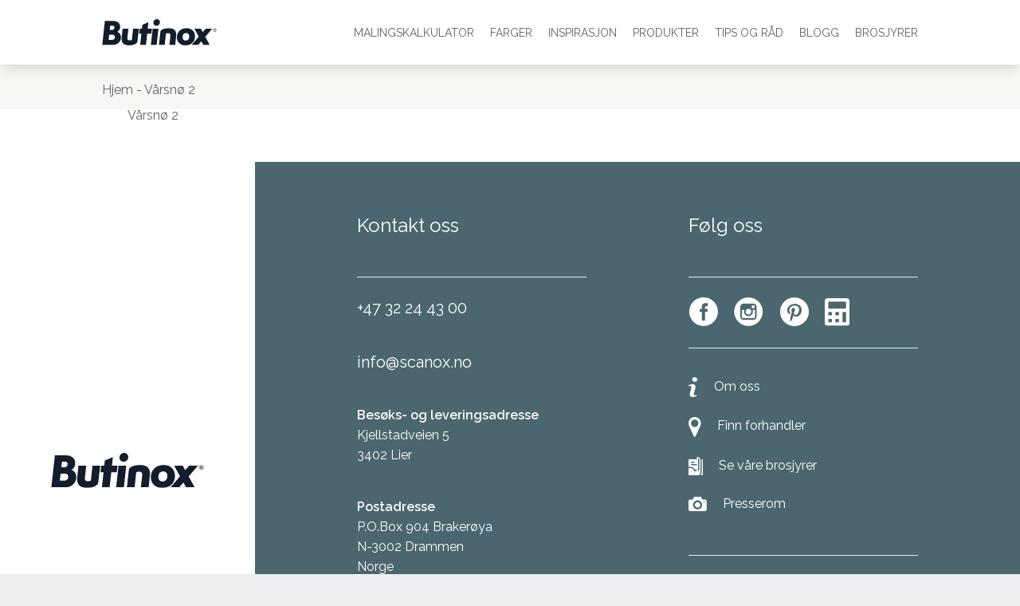

--- FILE ---
content_type: text/html; charset=UTF-8
request_url: https://www.butinoxinterior.no/press/varsno-2/
body_size: 8613
content:
<!DOCTYPE html>
<!--[if lt IE 7]>      <html class="no-js lt-ie9 lt-ie8 lt-ie7"> <![endif]-->
<!--[if IE 7]>         <html class="no-js lt-ie9 lt-ie8"> <![endif]-->
<!--[if IE 8]>         <html class="no-js lt-ie9"> <![endif]-->
<!--[if gt IE 8]><!--> <html class="no-js"> <!--<![endif]-->
<head>
  <meta charset="utf-8">
  
  <meta name="viewport" content="width=device-width, initial-scale=1.0, maximum-scale=1.0, user-scalable=no" />
  <meta http-equiv="X-UA-Compatible" content="IE=edge,chrome=1" />
  <link href="https://fonts.googleapis.com/css?family=Raleway:400,600,700,800&display=swap" rel="stylesheet">

  <!-- Favicon -->
  <link rel="icon" href="https://www.butinoxinterior.no/wp-content/themes/sempro_reboot/public/favicon.png" type="image/png">

  <!-- Stylesheets -->
  <link rel="stylesheet" href="/wp-content/themes/sempro_reboot/public/assets/css/app.css?ver=1.4">
  <link rel="stylesheet" href="/wp-content/themes/sempro_reboot/resources/assets/css/new-style.css">
  <link rel="stylesheet" href="/wp-content/themes/sempro_reboot/public//app.css?id=24e141f1a240ae8e2960">

  <!-- IE Fixes -->
  <!--[if lt IE 9]>
  <script src="http://html5shiv.googlecode.com/svn/trunk/html5.js"></script>
  <script src="https://www.butinoxinterior.no/wp-content/themes/sempro_reboot/public/js/no-concat/respond.min.js" type="text/javascript"></script>

  <style>
    @media \0screen {img { width: auto }} /* Prevent height distortion in IE8. */
  </style>
  <![endif]-->
  <link rel="stylesheet" type="text/css" href="//cdn.jsdelivr.net/npm/slick-carousel@1.8.1/slick/slick.css"/>

  <script type="text/javascript">
    window.dataLayer = window.dataLayer || [];
    function gtag() {
      dataLayer.push(arguments);
    }
    gtag('consent', 'default', {
      ad_storage: 'denied',
      analytics_storage: 'denied',
      wait_for_update: 1500,
    });
    gtag('set', 'ads_data_redaction', true);
  </script>

  <!-- Cookie Information -->
  <script id="CookieConsent" src="https://policy.app.cookieinformation.com/uc.js"
    data-culture="NB" type="text/javascript"></script>

    <meta name='robots' content='index, follow, max-image-preview:large, max-snippet:-1, max-video-preview:-1' />

	<!-- This site is optimized with the Yoast SEO plugin v22.7 - https://yoast.com/wordpress/plugins/seo/ -->
	<title>Vårsnø 2 - Butinox Interiør</title>
	<link rel="canonical" href="https://butinoxinterior.funcc.net/press/varsno-2/" />
	<meta property="og:locale" content="nb_NO" />
	<meta property="og:type" content="article" />
	<meta property="og:title" content="Vårsnø 2 - Butinox Interiør" />
	<meta property="og:url" content="https://butinoxinterior.funcc.net/press/varsno-2/" />
	<meta property="og:site_name" content="Butinox Interiør" />
	<meta property="article:modified_time" content="2023-09-21T14:38:58+00:00" />
	<meta property="og:image" content="https://www.butinoxinterior.no/wp-content/uploads/2024/02/facebook_og_image.jpg" />
	<meta property="og:image:width" content="1200" />
	<meta property="og:image:height" content="630" />
	<meta property="og:image:type" content="image/jpeg" />
	<meta name="twitter:card" content="summary_large_image" />
	<script type="application/ld+json" class="yoast-schema-graph">{"@context":"https://schema.org","@graph":[{"@type":"WebPage","@id":"https://butinoxinterior.funcc.net/press/varsno-2/","url":"https://butinoxinterior.funcc.net/press/varsno-2/","name":"Vårsnø 2 - Butinox Interiør","isPartOf":{"@id":"https://butinoxinterior.funcc.net/#website"},"datePublished":"2022-02-01T15:14:01+00:00","dateModified":"2023-09-21T14:38:58+00:00","breadcrumb":{"@id":"https://butinoxinterior.funcc.net/press/varsno-2/#breadcrumb"},"inLanguage":"nb-NO","potentialAction":[{"@type":"ReadAction","target":["https://butinoxinterior.funcc.net/press/varsno-2/"]}]},{"@type":"BreadcrumbList","@id":"https://butinoxinterior.funcc.net/press/varsno-2/#breadcrumb","itemListElement":[{"@type":"ListItem","position":1,"name":"Hjem","item":"https://www.butinoxinterior.no/"},{"@type":"ListItem","position":2,"name":"Vårsnø 2"}]},{"@type":"WebSite","@id":"https://butinoxinterior.funcc.net/#website","url":"https://butinoxinterior.funcc.net/","name":"Butinox Interiør","description":"","potentialAction":[{"@type":"SearchAction","target":{"@type":"EntryPoint","urlTemplate":"https://butinoxinterior.funcc.net/?s={search_term_string}"},"query-input":"required name=search_term_string"}],"inLanguage":"nb-NO"}]}</script>
	<!-- / Yoast SEO plugin. -->


<script type="text/javascript">
/* <![CDATA[ */
window._wpemojiSettings = {"baseUrl":"https:\/\/s.w.org\/images\/core\/emoji\/15.0.3\/72x72\/","ext":".png","svgUrl":"https:\/\/s.w.org\/images\/core\/emoji\/15.0.3\/svg\/","svgExt":".svg","source":{"concatemoji":"https:\/\/www.butinoxinterior.no\/wp-includes\/js\/wp-emoji-release.min.js?ver=6.5.3"}};
/*! This file is auto-generated */
!function(i,n){var o,s,e;function c(e){try{var t={supportTests:e,timestamp:(new Date).valueOf()};sessionStorage.setItem(o,JSON.stringify(t))}catch(e){}}function p(e,t,n){e.clearRect(0,0,e.canvas.width,e.canvas.height),e.fillText(t,0,0);var t=new Uint32Array(e.getImageData(0,0,e.canvas.width,e.canvas.height).data),r=(e.clearRect(0,0,e.canvas.width,e.canvas.height),e.fillText(n,0,0),new Uint32Array(e.getImageData(0,0,e.canvas.width,e.canvas.height).data));return t.every(function(e,t){return e===r[t]})}function u(e,t,n){switch(t){case"flag":return n(e,"\ud83c\udff3\ufe0f\u200d\u26a7\ufe0f","\ud83c\udff3\ufe0f\u200b\u26a7\ufe0f")?!1:!n(e,"\ud83c\uddfa\ud83c\uddf3","\ud83c\uddfa\u200b\ud83c\uddf3")&&!n(e,"\ud83c\udff4\udb40\udc67\udb40\udc62\udb40\udc65\udb40\udc6e\udb40\udc67\udb40\udc7f","\ud83c\udff4\u200b\udb40\udc67\u200b\udb40\udc62\u200b\udb40\udc65\u200b\udb40\udc6e\u200b\udb40\udc67\u200b\udb40\udc7f");case"emoji":return!n(e,"\ud83d\udc26\u200d\u2b1b","\ud83d\udc26\u200b\u2b1b")}return!1}function f(e,t,n){var r="undefined"!=typeof WorkerGlobalScope&&self instanceof WorkerGlobalScope?new OffscreenCanvas(300,150):i.createElement("canvas"),a=r.getContext("2d",{willReadFrequently:!0}),o=(a.textBaseline="top",a.font="600 32px Arial",{});return e.forEach(function(e){o[e]=t(a,e,n)}),o}function t(e){var t=i.createElement("script");t.src=e,t.defer=!0,i.head.appendChild(t)}"undefined"!=typeof Promise&&(o="wpEmojiSettingsSupports",s=["flag","emoji"],n.supports={everything:!0,everythingExceptFlag:!0},e=new Promise(function(e){i.addEventListener("DOMContentLoaded",e,{once:!0})}),new Promise(function(t){var n=function(){try{var e=JSON.parse(sessionStorage.getItem(o));if("object"==typeof e&&"number"==typeof e.timestamp&&(new Date).valueOf()<e.timestamp+604800&&"object"==typeof e.supportTests)return e.supportTests}catch(e){}return null}();if(!n){if("undefined"!=typeof Worker&&"undefined"!=typeof OffscreenCanvas&&"undefined"!=typeof URL&&URL.createObjectURL&&"undefined"!=typeof Blob)try{var e="postMessage("+f.toString()+"("+[JSON.stringify(s),u.toString(),p.toString()].join(",")+"));",r=new Blob([e],{type:"text/javascript"}),a=new Worker(URL.createObjectURL(r),{name:"wpTestEmojiSupports"});return void(a.onmessage=function(e){c(n=e.data),a.terminate(),t(n)})}catch(e){}c(n=f(s,u,p))}t(n)}).then(function(e){for(var t in e)n.supports[t]=e[t],n.supports.everything=n.supports.everything&&n.supports[t],"flag"!==t&&(n.supports.everythingExceptFlag=n.supports.everythingExceptFlag&&n.supports[t]);n.supports.everythingExceptFlag=n.supports.everythingExceptFlag&&!n.supports.flag,n.DOMReady=!1,n.readyCallback=function(){n.DOMReady=!0}}).then(function(){return e}).then(function(){var e;n.supports.everything||(n.readyCallback(),(e=n.source||{}).concatemoji?t(e.concatemoji):e.wpemoji&&e.twemoji&&(t(e.twemoji),t(e.wpemoji)))}))}((window,document),window._wpemojiSettings);
/* ]]> */
</script>
<style id='wp-emoji-styles-inline-css' type='text/css'>

	img.wp-smiley, img.emoji {
		display: inline !important;
		border: none !important;
		box-shadow: none !important;
		height: 1em !important;
		width: 1em !important;
		margin: 0 0.07em !important;
		vertical-align: -0.1em !important;
		background: none !important;
		padding: 0 !important;
	}
</style>
<link rel='stylesheet' id='wp-block-library-css' href='https://www.butinoxinterior.no/wp-includes/css/dist/block-library/style.min.css?ver=6.5.3' type='text/css' media='all' />
<style id='classic-theme-styles-inline-css' type='text/css'>
/*! This file is auto-generated */
.wp-block-button__link{color:#fff;background-color:#32373c;border-radius:9999px;box-shadow:none;text-decoration:none;padding:calc(.667em + 2px) calc(1.333em + 2px);font-size:1.125em}.wp-block-file__button{background:#32373c;color:#fff;text-decoration:none}
</style>
<style id='global-styles-inline-css' type='text/css'>
body{--wp--preset--color--black: #000000;--wp--preset--color--cyan-bluish-gray: #abb8c3;--wp--preset--color--white: #ffffff;--wp--preset--color--pale-pink: #f78da7;--wp--preset--color--vivid-red: #cf2e2e;--wp--preset--color--luminous-vivid-orange: #ff6900;--wp--preset--color--luminous-vivid-amber: #fcb900;--wp--preset--color--light-green-cyan: #7bdcb5;--wp--preset--color--vivid-green-cyan: #00d084;--wp--preset--color--pale-cyan-blue: #8ed1fc;--wp--preset--color--vivid-cyan-blue: #0693e3;--wp--preset--color--vivid-purple: #9b51e0;--wp--preset--gradient--vivid-cyan-blue-to-vivid-purple: linear-gradient(135deg,rgba(6,147,227,1) 0%,rgb(155,81,224) 100%);--wp--preset--gradient--light-green-cyan-to-vivid-green-cyan: linear-gradient(135deg,rgb(122,220,180) 0%,rgb(0,208,130) 100%);--wp--preset--gradient--luminous-vivid-amber-to-luminous-vivid-orange: linear-gradient(135deg,rgba(252,185,0,1) 0%,rgba(255,105,0,1) 100%);--wp--preset--gradient--luminous-vivid-orange-to-vivid-red: linear-gradient(135deg,rgba(255,105,0,1) 0%,rgb(207,46,46) 100%);--wp--preset--gradient--very-light-gray-to-cyan-bluish-gray: linear-gradient(135deg,rgb(238,238,238) 0%,rgb(169,184,195) 100%);--wp--preset--gradient--cool-to-warm-spectrum: linear-gradient(135deg,rgb(74,234,220) 0%,rgb(151,120,209) 20%,rgb(207,42,186) 40%,rgb(238,44,130) 60%,rgb(251,105,98) 80%,rgb(254,248,76) 100%);--wp--preset--gradient--blush-light-purple: linear-gradient(135deg,rgb(255,206,236) 0%,rgb(152,150,240) 100%);--wp--preset--gradient--blush-bordeaux: linear-gradient(135deg,rgb(254,205,165) 0%,rgb(254,45,45) 50%,rgb(107,0,62) 100%);--wp--preset--gradient--luminous-dusk: linear-gradient(135deg,rgb(255,203,112) 0%,rgb(199,81,192) 50%,rgb(65,88,208) 100%);--wp--preset--gradient--pale-ocean: linear-gradient(135deg,rgb(255,245,203) 0%,rgb(182,227,212) 50%,rgb(51,167,181) 100%);--wp--preset--gradient--electric-grass: linear-gradient(135deg,rgb(202,248,128) 0%,rgb(113,206,126) 100%);--wp--preset--gradient--midnight: linear-gradient(135deg,rgb(2,3,129) 0%,rgb(40,116,252) 100%);--wp--preset--font-size--small: 13px;--wp--preset--font-size--medium: 20px;--wp--preset--font-size--large: 36px;--wp--preset--font-size--x-large: 42px;--wp--preset--spacing--20: 0.44rem;--wp--preset--spacing--30: 0.67rem;--wp--preset--spacing--40: 1rem;--wp--preset--spacing--50: 1.5rem;--wp--preset--spacing--60: 2.25rem;--wp--preset--spacing--70: 3.38rem;--wp--preset--spacing--80: 5.06rem;--wp--preset--shadow--natural: 6px 6px 9px rgba(0, 0, 0, 0.2);--wp--preset--shadow--deep: 12px 12px 50px rgba(0, 0, 0, 0.4);--wp--preset--shadow--sharp: 6px 6px 0px rgba(0, 0, 0, 0.2);--wp--preset--shadow--outlined: 6px 6px 0px -3px rgba(255, 255, 255, 1), 6px 6px rgba(0, 0, 0, 1);--wp--preset--shadow--crisp: 6px 6px 0px rgba(0, 0, 0, 1);}:where(.is-layout-flex){gap: 0.5em;}:where(.is-layout-grid){gap: 0.5em;}body .is-layout-flex{display: flex;}body .is-layout-flex{flex-wrap: wrap;align-items: center;}body .is-layout-flex > *{margin: 0;}body .is-layout-grid{display: grid;}body .is-layout-grid > *{margin: 0;}:where(.wp-block-columns.is-layout-flex){gap: 2em;}:where(.wp-block-columns.is-layout-grid){gap: 2em;}:where(.wp-block-post-template.is-layout-flex){gap: 1.25em;}:where(.wp-block-post-template.is-layout-grid){gap: 1.25em;}.has-black-color{color: var(--wp--preset--color--black) !important;}.has-cyan-bluish-gray-color{color: var(--wp--preset--color--cyan-bluish-gray) !important;}.has-white-color{color: var(--wp--preset--color--white) !important;}.has-pale-pink-color{color: var(--wp--preset--color--pale-pink) !important;}.has-vivid-red-color{color: var(--wp--preset--color--vivid-red) !important;}.has-luminous-vivid-orange-color{color: var(--wp--preset--color--luminous-vivid-orange) !important;}.has-luminous-vivid-amber-color{color: var(--wp--preset--color--luminous-vivid-amber) !important;}.has-light-green-cyan-color{color: var(--wp--preset--color--light-green-cyan) !important;}.has-vivid-green-cyan-color{color: var(--wp--preset--color--vivid-green-cyan) !important;}.has-pale-cyan-blue-color{color: var(--wp--preset--color--pale-cyan-blue) !important;}.has-vivid-cyan-blue-color{color: var(--wp--preset--color--vivid-cyan-blue) !important;}.has-vivid-purple-color{color: var(--wp--preset--color--vivid-purple) !important;}.has-black-background-color{background-color: var(--wp--preset--color--black) !important;}.has-cyan-bluish-gray-background-color{background-color: var(--wp--preset--color--cyan-bluish-gray) !important;}.has-white-background-color{background-color: var(--wp--preset--color--white) !important;}.has-pale-pink-background-color{background-color: var(--wp--preset--color--pale-pink) !important;}.has-vivid-red-background-color{background-color: var(--wp--preset--color--vivid-red) !important;}.has-luminous-vivid-orange-background-color{background-color: var(--wp--preset--color--luminous-vivid-orange) !important;}.has-luminous-vivid-amber-background-color{background-color: var(--wp--preset--color--luminous-vivid-amber) !important;}.has-light-green-cyan-background-color{background-color: var(--wp--preset--color--light-green-cyan) !important;}.has-vivid-green-cyan-background-color{background-color: var(--wp--preset--color--vivid-green-cyan) !important;}.has-pale-cyan-blue-background-color{background-color: var(--wp--preset--color--pale-cyan-blue) !important;}.has-vivid-cyan-blue-background-color{background-color: var(--wp--preset--color--vivid-cyan-blue) !important;}.has-vivid-purple-background-color{background-color: var(--wp--preset--color--vivid-purple) !important;}.has-black-border-color{border-color: var(--wp--preset--color--black) !important;}.has-cyan-bluish-gray-border-color{border-color: var(--wp--preset--color--cyan-bluish-gray) !important;}.has-white-border-color{border-color: var(--wp--preset--color--white) !important;}.has-pale-pink-border-color{border-color: var(--wp--preset--color--pale-pink) !important;}.has-vivid-red-border-color{border-color: var(--wp--preset--color--vivid-red) !important;}.has-luminous-vivid-orange-border-color{border-color: var(--wp--preset--color--luminous-vivid-orange) !important;}.has-luminous-vivid-amber-border-color{border-color: var(--wp--preset--color--luminous-vivid-amber) !important;}.has-light-green-cyan-border-color{border-color: var(--wp--preset--color--light-green-cyan) !important;}.has-vivid-green-cyan-border-color{border-color: var(--wp--preset--color--vivid-green-cyan) !important;}.has-pale-cyan-blue-border-color{border-color: var(--wp--preset--color--pale-cyan-blue) !important;}.has-vivid-cyan-blue-border-color{border-color: var(--wp--preset--color--vivid-cyan-blue) !important;}.has-vivid-purple-border-color{border-color: var(--wp--preset--color--vivid-purple) !important;}.has-vivid-cyan-blue-to-vivid-purple-gradient-background{background: var(--wp--preset--gradient--vivid-cyan-blue-to-vivid-purple) !important;}.has-light-green-cyan-to-vivid-green-cyan-gradient-background{background: var(--wp--preset--gradient--light-green-cyan-to-vivid-green-cyan) !important;}.has-luminous-vivid-amber-to-luminous-vivid-orange-gradient-background{background: var(--wp--preset--gradient--luminous-vivid-amber-to-luminous-vivid-orange) !important;}.has-luminous-vivid-orange-to-vivid-red-gradient-background{background: var(--wp--preset--gradient--luminous-vivid-orange-to-vivid-red) !important;}.has-very-light-gray-to-cyan-bluish-gray-gradient-background{background: var(--wp--preset--gradient--very-light-gray-to-cyan-bluish-gray) !important;}.has-cool-to-warm-spectrum-gradient-background{background: var(--wp--preset--gradient--cool-to-warm-spectrum) !important;}.has-blush-light-purple-gradient-background{background: var(--wp--preset--gradient--blush-light-purple) !important;}.has-blush-bordeaux-gradient-background{background: var(--wp--preset--gradient--blush-bordeaux) !important;}.has-luminous-dusk-gradient-background{background: var(--wp--preset--gradient--luminous-dusk) !important;}.has-pale-ocean-gradient-background{background: var(--wp--preset--gradient--pale-ocean) !important;}.has-electric-grass-gradient-background{background: var(--wp--preset--gradient--electric-grass) !important;}.has-midnight-gradient-background{background: var(--wp--preset--gradient--midnight) !important;}.has-small-font-size{font-size: var(--wp--preset--font-size--small) !important;}.has-medium-font-size{font-size: var(--wp--preset--font-size--medium) !important;}.has-large-font-size{font-size: var(--wp--preset--font-size--large) !important;}.has-x-large-font-size{font-size: var(--wp--preset--font-size--x-large) !important;}
.wp-block-navigation a:where(:not(.wp-element-button)){color: inherit;}
:where(.wp-block-post-template.is-layout-flex){gap: 1.25em;}:where(.wp-block-post-template.is-layout-grid){gap: 1.25em;}
:where(.wp-block-columns.is-layout-flex){gap: 2em;}:where(.wp-block-columns.is-layout-grid){gap: 2em;}
.wp-block-pullquote{font-size: 1.5em;line-height: 1.6;}
</style>
<link rel='stylesheet' id='contact-form-7-css' href='https://www.butinoxinterior.no/wp-content/plugins/contact-form-7/includes/css/styles.css?ver=5.9.4' type='text/css' media='all' />
<link rel='stylesheet' id='lightgallery_style-css' href='https://www.butinoxinterior.no/wp-content/themes/sempro_reboot/public/lightgallery/lightgallery.min.css?ver=6.5.3' type='text/css' media='all' />
<script type="text/javascript" src="https://www.butinoxinterior.no/wp-includes/js/jquery/jquery.min.js?ver=3.7.1" id="jquery-core-js"></script>
<script type="text/javascript" src="https://www.butinoxinterior.no/wp-includes/js/jquery/jquery-migrate.min.js?ver=3.4.1" id="jquery-migrate-js"></script>
<script type="text/javascript" src="https://www.butinoxinterior.no/wp-content/themes/sempro_reboot/public/lightgallery/lightgallery.min.js?ver=6.5.3" id="lightgallery_min_script-js"></script>
<script type="text/javascript" src="https://www.butinoxinterior.no/wp-content/themes/sempro_reboot/public/lightgallery/lg-thumbnail.min.js?ver=6.5.3" id="lightgallery_thumbnail-js"></script>
<script></script><link rel="https://api.w.org/" href="https://www.butinoxinterior.no/wp-json/" /><link rel="EditURI" type="application/rsd+xml" title="RSD" href="https://www.butinoxinterior.no/xmlrpc.php?rsd" />
<meta name="generator" content="WordPress 6.5.3" />
<link rel='shortlink' href='https://www.butinoxinterior.no/?p=3144' />
<link rel="alternate" type="application/json+oembed" href="https://www.butinoxinterior.no/wp-json/oembed/1.0/embed?url=https%3A%2F%2Fwww.butinoxinterior.no%2Fpress%2Fvarsno-2%2F" />
<link rel="alternate" type="text/xml+oembed" href="https://www.butinoxinterior.no/wp-json/oembed/1.0/embed?url=https%3A%2F%2Fwww.butinoxinterior.no%2Fpress%2Fvarsno-2%2F&#038;format=xml" />
<meta name="generator" content="Powered by WPBakery Page Builder - drag and drop page builder for WordPress."/>
<noscript><style> .wpb_animate_when_almost_visible { opacity: 1; }</style></noscript>
    <script src="/wp-content/themes/sempro_reboot/public/assets/js/filter.js"></script>

    <!-- Alpine Plugins -->
    <script defer src="/wp-content/themes/sempro_reboot/public/vendor/alpine/alpine-persist-3.10.3.js"></script>
    <!-- Alpine Core -->
    <script defer src="/wp-content/themes/sempro_reboot/public/vendor/alpine/alpine-3.10.3.js"></script>

    <script src="https://cdnjs.cloudflare.com/ajax/libs/dragscroll/0.0.8/dragscroll.min.js"></script>

    <script src="https://cdn.jsdelivr.net/npm/chart.js@3.7.1/dist/chart.min.js"></script>
    <script src="https://cdn.jsdelivr.net/npm/chartjs-plugin-datalabels@2.0.0"></script>

    <script src="https://cdn.jsdelivr.net/npm/shepherd.js@8.3.1/dist/js/shepherd.min.js"></script>
    <script src="https://cdn.jsdelivr.net/npm/macy@2"></script>
    <link rel="stylesheet" href="/wp-content/themes/sempro_reboot/public/vendor/shepherd/shepherd-butinox-style.css"/>
    <link href="https://cdn.jsdelivr.net/npm/@splidejs/splide@4.1.4/dist/css/splide.min.css" rel="stylesheet">
    <script src="https://cdn.jsdelivr.net/npm/@splidejs/splide@4.1.4/dist/js/splide.min.js"></script>
</head>
<body class="press-template-default single single-press postid-3144 wpb-js-composer js-comp-ver-7.6 vc_responsive">
<div class="site-wrapper w-full text-center bg-white text-primary font-primary">
  <div class="flex justify-between w-full px-4 lg:hidden">
    <div class="w-2/5 header-logo md:w-1/5">
      <a href="/">
        <img src="https://www.butinoxinterior.no/wp-content/themes/sempro_reboot/public/image/svg/butinox_logo_2022.svg"
             alt="Butinox Interiør"
             class="my-2 max-w-36">
      </a>
    </div>
    <div id="menu-toggle" class="flex flex-col justify-center mr-4 right">
      <div id="menu-toggle-open" onclick="toggleMenu('open', 'close')">
        <svg width="20px" height="20px" viewBox="0 0 20 18" version="1.1" xmlns="http://www.w3.org/2000/svg" xmlns:xlink="http://www.w3.org/1999/xlink">
          
          <g id="Butinox-interiør" stroke="none" stroke-width="1" fill="none" fill-rule="evenodd">
            <g id="Forside" transform="translate(-340.000000, -17.000000)" fill="#435B65">
              <g id="Hamburger-" transform="translate(340.000000, 17.000000)">
                <rect id="Rectangle" x="0" y="0" width="20" height="3" rx="1.5"></rect>
                <rect id="Rectangle-Copy-10" x="0" y="7.5" width="20" height="3" rx="1.5"></rect>
                <rect id="Rectangle-Copy-11" x="0" y="15" width="20" height="3" rx="1.5"></rect>
              </g>
            </g>
          </g>
        </svg>
      </div>
      <div id="menu-toggle-close" class="z-20 hidden" onclick="toggleMenu('close', 'open')">
        <svg width="17px" height="17px" viewBox="0 0 17 17" version="1.1" xmlns="http://www.w3.org/2000/svg" xmlns:xlink="http://www.w3.org/1999/xlink">
          
          <g id="Butinox-interiør" stroke="none" stroke-width="1" fill="none" fill-rule="evenodd">
            <g id="Meny" transform="translate(-342.000000, -17.000000)" fill="#FFFFFF">
              <g id="x" transform="translate(325.000000, 0.000000)">
                <g id="Group-5" transform="translate(17.000000, 17.000000)">
                  <path d="M-0.5,7 L17.5,7 C18.3284271,7 19,7.67157288 19,8.5 C19,9.32842712 18.3284271,10 17.5,10 L-0.5,10 C-1.32842712,10 -2,9.32842712 -2,8.5 C-2,7.67157288 -1.32842712,7 -0.5,7 Z" id="Rectangle" transform="translate(8.500000, 8.500000) rotate(-315.000000) translate(-8.500000, -8.500000) "></path>
                  <path d="M-0.5,7 L17.5,7 C18.3284271,7 19,7.67157288 19,8.5 C19,9.32842712 18.3284271,10 17.5,10 L-0.5,10 C-1.32842712,10 -2,9.32842712 -2,8.5 C-2,7.67157288 -1.32842712,7 -0.5,7 Z" id="Rectangle" transform="translate(8.500000, 8.500000) rotate(-225.000000) translate(-8.500000, -8.500000) "></path>
                </g>
              </g>
            </g>
          </g>
        </svg>
      </div>
    </div>
  </div>
  <div class="w-full lg:hidden bg-blue-500">
    <nav id="js-mobile-dropdown" class="absolute top-0 z-10 flex flex-col justify-center hidden w-screen h-screen bg-blue-500 lg:hidden">
        <ul id="main-menu-col1" class="main-menu"><li id="menu-item-3081" class="paintcalculator-toggler-desktop menu-item menu-item-type-custom menu-item-object-custom menu-item-3081 "><a target="_blank" rel="noopener" href="https://www.malingskalkulator.no" class="block py-3 ml-5 uppercase text-white">Malingskalkulator</a></li>
<li id="menu-item-332" class="menu-item menu-item-type-post_type menu-item-object-page menu-item-has-children menu-item-332 "><a href="https://www.butinoxinterior.no/vare-farger/" class="block py-3 ml-5 uppercase text-white">Farger</a>
<ul class="sub-menu">
	<li id="menu-item-4786" class="menu-item menu-item-type-post_type menu-item-object-page menu-item-4786 "><a href="https://www.butinoxinterior.no/farger-i-tiden/" class="block py-3 ml-5 uppercase text-white">Trendfarger</a></li>
	<li id="menu-item-4958" class="menu-item menu-item-type-custom menu-item-object-custom menu-item-4958 "><a href="https://www.butinoxinterior.no/fargers-betydning/" class="block py-3 ml-5 uppercase text-white">Fargers betydning</a></li>
	<li id="menu-item-4645" class="menu-item menu-item-type-post_type menu-item-object-page menu-item-4645 "><a href="https://www.butinoxinterior.no/vare-farger/" class="block py-3 ml-5 uppercase text-white">Våre farger</a></li>
	<li id="menu-item-4646" class="menu-item menu-item-type-post_type menu-item-object-page menu-item-4646 "><a href="https://www.butinoxinterior.no/lag-din-fargepalett/" class="block py-3 ml-5 uppercase text-white">Lag din fargepalett</a></li>
</ul>
</li>
<li id="menu-item-1116" class="menu-item menu-item-type-post_type menu-item-object-page menu-item-1116 "><a href="https://www.butinoxinterior.no/inspirasjon/" class="block py-3 ml-5 uppercase text-white">Inspirasjon</a></li>
<li id="menu-item-190" class="menu-item menu-item-type-post_type menu-item-object-page menu-item-190 "><a href="https://www.butinoxinterior.no/produkter/" class="block py-3 ml-5 uppercase text-white">Produkter</a></li>
<li id="menu-item-1408" class="menu-item menu-item-type-post_type menu-item-object-page menu-item-has-children menu-item-1408 "><a href="https://www.butinoxinterior.no/tips-og-rad/" class="block py-3 ml-5 uppercase text-white">Tips og Råd</a>
<ul class="sub-menu">
	<li id="menu-item-5758" class="menu-item menu-item-type-post_type menu-item-object-page menu-item-5758 "><a href="https://www.butinoxinterior.no/tips-og-rad/sparkel/" class="block py-3 ml-5 uppercase text-white">Sparkel – Spørsmål og svar</a></li>
</ul>
</li>
<li id="menu-item-1065" class="menu-item menu-item-type-custom menu-item-object-custom menu-item-1065 "><a href="https://www.enkelfornyelse.no" class="block py-3 ml-5 uppercase text-white">Blogg</a></li>
<li id="menu-item-1077" class="menu-item menu-item-type-post_type menu-item-object-page menu-item-1077 "><a href="https://www.butinoxinterior.no/brosjyrer/" class="block py-3 ml-5 uppercase text-white">Brosjyrer</a></li>
</ul>    </nav>
  </div>
        <header class="fixed z-10 hidden w-screen bg-white shadow-lg lg:block">
          <div class="flex justify-between w-4/5 mx-auto">
        <div>
          <a href="/" class="p-3">
            <img src="https://www.butinoxinterior.no/wp-content/themes/sempro_reboot/public/image/svg/butinox_logo_2022.svg"
                 alt="Butinox Interiør"
                 class="w-36 min-w-36">
          </a>
        </div>
        <nav class="main-nav flex">
            <ul id="main-menu-col1" class="flex my-auto text-xs"><li class="paintcalculator-toggler-desktop menu-item menu-item-type-custom menu-item-object-custom menu-item-3081 my-auto"><a target="_blank" rel="noopener" href="https://www.malingskalkulator.no" class="block py-3 ml-5 uppercase text-primary text-sm 2xl:text-base">Malingskalkulator</a></li>
<li class="menu-item menu-item-type-post_type menu-item-object-page menu-item-has-children menu-item-332 my-auto"><a href="https://www.butinoxinterior.no/vare-farger/" class="block py-3 ml-5 uppercase text-primary text-sm 2xl:text-base">Farger</a>
<ul class="sub-menu">
	<li class="menu-item menu-item-type-post_type menu-item-object-page menu-item-4786 my-auto"><a href="https://www.butinoxinterior.no/farger-i-tiden/" class="block py-3 ml-5 uppercase text-primary text-sm 2xl:text-base">Trendfarger</a></li>
	<li class="menu-item menu-item-type-custom menu-item-object-custom menu-item-4958 my-auto"><a href="https://www.butinoxinterior.no/fargers-betydning/" class="block py-3 ml-5 uppercase text-primary text-sm 2xl:text-base">Fargers betydning</a></li>
	<li class="menu-item menu-item-type-post_type menu-item-object-page menu-item-4645 my-auto"><a href="https://www.butinoxinterior.no/vare-farger/" class="block py-3 ml-5 uppercase text-primary text-sm 2xl:text-base">Våre farger</a></li>
	<li class="menu-item menu-item-type-post_type menu-item-object-page menu-item-4646 my-auto"><a href="https://www.butinoxinterior.no/lag-din-fargepalett/" class="block py-3 ml-5 uppercase text-primary text-sm 2xl:text-base">Lag din fargepalett</a></li>
</ul>
</li>
<li class="menu-item menu-item-type-post_type menu-item-object-page menu-item-1116 my-auto"><a href="https://www.butinoxinterior.no/inspirasjon/" class="block py-3 ml-5 uppercase text-primary text-sm 2xl:text-base">Inspirasjon</a></li>
<li class="menu-item menu-item-type-post_type menu-item-object-page menu-item-190 my-auto"><a href="https://www.butinoxinterior.no/produkter/" class="block py-3 ml-5 uppercase text-primary text-sm 2xl:text-base">Produkter</a></li>
<li class="menu-item menu-item-type-post_type menu-item-object-page menu-item-has-children menu-item-1408 my-auto"><a href="https://www.butinoxinterior.no/tips-og-rad/" class="block py-3 ml-5 uppercase text-primary text-sm 2xl:text-base">Tips og Råd</a>
<ul class="sub-menu">
	<li class="menu-item menu-item-type-post_type menu-item-object-page menu-item-5758 my-auto"><a href="https://www.butinoxinterior.no/tips-og-rad/sparkel/" class="block py-3 ml-5 uppercase text-primary text-sm 2xl:text-base">Sparkel – Spørsmål og svar</a></li>
</ul>
</li>
<li class="menu-item menu-item-type-custom menu-item-object-custom menu-item-1065 my-auto"><a href="https://www.enkelfornyelse.no" class="block py-3 ml-5 uppercase text-primary text-sm 2xl:text-base">Blogg</a></li>
<li class="menu-item menu-item-type-post_type menu-item-object-page menu-item-1077 my-auto"><a href="https://www.butinoxinterior.no/brosjyrer/" class="block py-3 ml-5 uppercase text-primary text-sm 2xl:text-base">Brosjyrer</a></li>
</ul>        </nav>
      </div>
    </header>
    <div class="lg:pt-20"></div>
          <div id="breadcrumbs" class="w-full pt-2 mx-auto mb-0 bg-lightgray"><p class="w-4/5 py-3 m-0 mx-auto text-left"><span><span><a href="https://www.butinoxinterior.no/">Hjem</a></span> - <span class="breadcrumb_last" aria-current="page">Vårsnø 2</span></span></p></div><article class="container">
				<div class="row">
				<h1>Vårsnø 2</h1>
			</div> 	
			<div class="row">
							</div>

		</article>
<footer class="flex flex-col-reverse lg:flex-row">
  <div class="w-full lg:w-1/4 p-4 lg:p-16 my-auto">
    <div class="header-logo">
      <a href="http://www.butinoxinterior.no">
        <img src="https://www.butinoxinterior.no/wp-content/themes/sempro_reboot/public/image/svg/butinox_logo_2022.svg"
             alt="Butinox Interiør">
      </a>
    </div>
  </div>
  <div class="w-full lg:w-3/4 bg-blue-500 block lg:flex text-left p-4 lg:p-16">
    <div class="w-full lg:w-1/2 text-white lg:mx-16">
      <h5 class="h5 mb-12">Kontakt oss</h5>
      <hr class="mb-6">
      <div class="">
        <a class="text-white h6 block" href="tel:+4732244300">+47 32 24 43 00</a>
        <a class="text-white h6 my-10 block" href="mailto:info@scanox.no">info@scanox.no</a>
        <p class="mb-10">
          <span class="font-semibold">Besøks- og leveringsadresse</span><br>
            Kjellstadveien 5<br>
            3402 Lier
        </p>
        <p>
          <span class="font-semibold">Postadresse</span><br>
          P.O.Box 904 Brakerøya<br>
          N-3002 Drammen<br>
          Norge
        </p>
      </div>
    </div>
    <div class="w-full lg:w-1/2 text-white lg:mx-16">
      <!--Social icons-->
      <h5 class="h5 mb-12">Følg oss</h5>
      <hr class="mb-6">
      <div class="my-5">
        <a target="_blank" href="https://www.facebook.com/butinoxinterior/" class="inline-block mr-2 text-white">
          <img src="https://www.butinoxinterior.no/wp-content/themes/sempro_reboot/public/image/svg/icons/facebook.svg"
               alt="Facebook">
        </a>
        <a target="_blank" href="https://www.instagram.com/butinoxinterior/" class="inline-block mx-2 text-white">
          <img src="https://www.butinoxinterior.no/wp-content/themes/sempro_reboot/public/image/svg/icons/instagram.svg"
               alt="Instagram">
        </a>
        <a target="_blank" href="https://no.pinterest.com/enkelfornyelse/" class="inline-block mx-2 text-white">
          <img src="https://www.butinoxinterior.no/wp-content/themes/sempro_reboot/public/image/svg/icons/pintrest.svg"
          alt="Pintrest">
        </a>
        <a href="https://www.malingskalkulator.no"
           class="inline-block mx-2 text-white cursor-pointer"
           target="_blank">
          <img src="https://www.butinoxinterior.no/wp-content/themes/sempro_reboot/public/image/svg/icons/calculator.svg"
               alt="Malingskalkulator" width="31px">
        </a>
      </div>
      <hr class="mb-6">
      <!--Links internal-->
      <div class="mb-10">
        <a href="/om-oss" class="block py-3 text-white">
          <img src="https://www.butinoxinterior.no/wp-content/themes/sempro_reboot/public/image/svg/icons/info.svg"
               alt="Info"
               class="inline-block">
          <span class="inline-block ml-4">Om oss</span>
        </a>
        <a href="/forhandler" class="block py-3 text-white">
          <img src="https://www.butinoxinterior.no/wp-content/themes/sempro_reboot/public/image/svg/icons/pin.svg"
               alt="Pin"
               class="inline-block">
          <span class="inline-block ml-4">Finn forhandler</span>
        </a>
        <a href="/brosjyrer" class="block py-3 text-white">
          <img src="https://www.butinoxinterior.no/wp-content/themes/sempro_reboot/public/image/svg/icons/magazine.svg"
               alt="Magazine"
               class="inline-block">
          <span class="inline-block ml-4">Se våre brosjyrer</span>
        </a>
        <a href="/presserom" class="block py-3 text-white">
          <img src="https://www.butinoxinterior.no/wp-content/themes/sempro_reboot/public/image/svg/icons/camera.svg"
               alt="Camera"
               class="inline-block">
          <span class="inline-block ml-4">Presserom</span>
        </a>
      </div>
      <hr class="mb-6">
      <!--Links external-->
      <div>
        <a href="https://www.enkelfornyelse.no/" class="block py-3 text-white" target="_blank">
          <img src="https://www.butinoxinterior.no/wp-content/themes/sempro_reboot/public/image/svg/icons/flower.svg"
               alt="Flower"
               class="inline-block">
          <span class="inline-block ml-4">enkeltfornyelse.no</span>
        </a>
        <a href="https://www.trestjerner.no/" class="block py-3 text-white" target="_blank">
          <img src="https://www.butinoxinterior.no/wp-content/themes/sempro_reboot/public/image/svg/icons/tool.svg"
               alt="Tool"
               class="inline-block">
          <span class="inline-block ml-4">trestjerner.no</span>
        </a>
        <a href="https://www.quickbengalack.no/" class="block py-3 text-white" target="_blank">
          <img src="https://www.butinoxinterior.no/wp-content/themes/sempro_reboot/public/image/svg/icons/tool.svg"
               alt="Tool"
               class="inline-block">
          <span class="inline-block ml-4">quickbengalack.no</span>
        </a>
        <a href="https://www.tyrilin.no/" class="block py-3 text-white" target="_blank">
          <img src="https://www.butinoxinterior.no/wp-content/themes/sempro_reboot/public/image/svg/icons/tool.svg"
               alt="Tool"
               class="inline-block">
          <span class="inline-block ml-4">tyrilin.no</span>
        </a>
      </div>
    </div>
  </div>
</footer>
</div><!-- .site-wrapper -->

<script type="text/javascript" src="https://www.butinoxinterior.no/wp-content/themes/sempro_reboot/public/assets/build/js/app-c14edf4a65.js"></script>
<script
    src="https://code.jquery.com/jquery-3.4.1.min.js"
    integrity="sha256-CSXorXvZcTkaix6Yvo6HppcZGetbYMGWSFlBw8HfCJo="
    crossorigin="anonymous"></script>
<script type="text/javascript" src="//cdn.jsdelivr.net/npm/slick-carousel@1.8.1/slick/slick.min.js"></script>
<script>
  $(document).ready(function(){
    $('.slider-frontpage-box').slick({
      centerMode: true,
      centerPadding: '',
      slidesToShow: 4,
      responsive: [
        {
          breakpoint: 1280,
          settings: {
            arrows: false,
            centerMode: true,
            centerPadding: '40px',
            slidesToShow: 3
          }
        },
        {
          breakpoint: 1024,
          settings: {
            arrows: false,
            centerMode: true,
            centerPadding: '40px',
            slidesToShow: 2
          }
        },
        {
          breakpoint: 480,
          settings: {
            arrows: false,
            centerMode: true,
            centerPadding: '40px',
            slidesToShow: 1
          }
        }
      ]
    });

    $('.slider-colors').slick({
      centerMode: true,
      centerPadding: '',
      slidesToShow: 6,
      responsive: [
        {
          breakpoint: 1280,
          settings: {
            arrows: false,
            centerMode: true,
            centerPadding: '40px',
            slidesToShow: 4
          }
        },
        {
          breakpoint: 1024,
          settings: {
            arrows: false,
            centerMode: true,
            centerPadding: '40px',
            slidesToShow: 3
          }
        },
        {
          breakpoint: 480,
          settings: {
            arrows: false,
            centerMode: true,
            centerPadding: '40px',
            slidesToShow: 2
          }
        }
      ]
    });
  });
</script>
<!--<script type="text/javascript" src="/wp-content/themes/sempro_reboot/public/assets/js/app.js"></script>-->

<script type="text/javascript" src="https://www.butinoxinterior.no/wp-content/plugins/contact-form-7/includes/swv/js/index.js?ver=5.9.4" id="swv-js"></script>
<script type="text/javascript" id="contact-form-7-js-extra">
/* <![CDATA[ */
var wpcf7 = {"api":{"root":"https:\/\/www.butinoxinterior.no\/wp-json\/","namespace":"contact-form-7\/v1"}};
/* ]]> */
</script>
<script type="text/javascript" src="https://www.butinoxinterior.no/wp-content/plugins/contact-form-7/includes/js/index.js?ver=5.9.4" id="contact-form-7-js"></script>
<script></script>
<!-- Google Tag Manager -->
<noscript><iframe src="//www.googletagmanager.com/ns.html?id=GTM-MF9638"
                  height="0" width="0" style="display:none;visibility:hidden"></iframe></noscript>
<script>(function(w,d,s,l,i){w[l]=w[l]||[];w[l].push({'gtm.start':
      new Date().getTime(),event:'gtm.js'});var f=d.getElementsByTagName(s)[0],
    j=d.createElement(s),dl=l!='dataLayer'?'&l='+l:'';j.async=true;j.src=
    '//www.googletagmanager.com/gtm.js?id='+i+dl;f.parentNode.insertBefore(j,f);
  })(window,document,'script','dataLayer','GTM-MF9638');</script>
<!-- End Google Tag Manager -->

</body>
</html>


--- FILE ---
content_type: text/css
request_url: https://www.butinoxinterior.no/wp-content/themes/sempro_reboot/public/assets/css/app.css?ver=1.4
body_size: 7388
content:
/*! normalize.css v3.0.3 | MIT License | github.com/necolas/normalize.css */html{font-family:sans-serif;-ms-text-size-adjust:100%;-webkit-text-size-adjust:100%}body{margin:0}article,aside,details,figcaption,figure,footer,header,hgroup,main,menu,nav,section,summary{display:block}audio,canvas,progress,video{display:inline-block;vertical-align:baseline}audio:not([controls]){display:none;height:0}[hidden],template{display:none}a{background-color:transparent}a:active,a:hover{outline:0}abbr[title]{border-bottom:1px dotted}b,strong{font-weight:700}dfn{font-style:italic}h1{font-size:2em;margin:.67em 0}mark{background:#ff0;color:#000}small{font-size:80%}sub,sup{font-size:75%;line-height:0;position:relative;vertical-align:baseline}sup{top:-.5em}sub{bottom:-.25em}img{border:0}svg:not(:root){overflow:hidden}figure{margin:1em 40px}hr{box-sizing:content-box;height:0}pre{overflow:auto}code,kbd,pre,samp{font-family:monospace,monospace;font-size:1em}button,input,optgroup,select,textarea{color:inherit;font:inherit;margin:0}button{overflow:visible}button,select{text-transform:none}button,html input[type=button],input[type=reset],input[type=submit]{-webkit-appearance:button;cursor:pointer}button[disabled],html input[disabled]{cursor:default}button::-moz-focus-inner,input::-moz-focus-inner{border:0;padding:0}input{line-height:normal}input[type=checkbox],input[type=radio]{box-sizing:border-box;padding:0}input[type=number]::-webkit-inner-spin-button,input[type=number]::-webkit-outer-spin-button{height:auto}input[type=search]{-webkit-appearance:textfield;box-sizing:content-box}input[type=search]::-webkit-search-cancel-button,input[type=search]::-webkit-search-decoration{-webkit-appearance:none}fieldset{border:1px solid silver;margin:0 2px;padding:.35em .625em .75em}legend{border:0}textarea{overflow:auto}optgroup{font-weight:700}table{border-collapse:collapse;border-spacing:0}td,th{padding:0}html{box-sizing:border-box}*,:after,:before{box-sizing:inherit}@-moz-viewport{width:device-width}@-ms-viewport{width:device-width}@-webkit-viewport{width:device-width}@viewport{width:device-width}html{font-size:16px;-webkit-tap-highlight-color:transparent}body{font-family:Raleway-Regular,sans-serif;font-size:1rem;line-height:1.5625;color:#000422;background-color:#eeeef0}h1,h2,h3,h4,h5,h6{margin-top:0;margin-bottom:.5rem}p{margin-top:0;margin-bottom:1rem}abbr[data-original-title],abbr[title]{cursor:help}address{font-style:normal;line-height:inherit}address,dl,ol,ul{margin-bottom:1rem}dl,ol,ul{margin-top:0}ol ol,ol ul,ul ol,ul ul{margin-bottom:0}dt{font-weight:700}dd{margin-bottom:.5rem;margin-left:0}blockquote{margin:0 0 1rem}pre{margin-top:0;margin-bottom:1rem}figure{margin:0 0 1rem}img{vertical-align:middle}[role=button]{cursor:pointer}label{display:inline-block;margin-bottom:.5rem}button,input,select,textarea{margin:0;line-height:inherit}textarea{resize:vertical}fieldset{min-width:0;padding:0;margin:0;border:0}legend{display:block;width:100%;padding:0;margin-bottom:.5rem;font-size:1.5rem;line-height:inherit}input[type=search]{-webkit-appearance:none}output{display:inline-block}@font-face{font-family:Raleway-Regular;src:url(/wp-content/themes/sempro_reboot/public/assets/fonts/Raleway_gdi.eot);src:url(/wp-content/themes/sempro_reboot/public/assets/fonts/Raleway_gdi.eot?#iefix) format("embedded-opentype"),url(/wp-content/themes/sempro_reboot/public/assets/fonts/Raleway_gdi.woff) format("woff"),url(/wp-content/themes/sempro_reboot/public/assets/fonts/Raleway_gdi.ttf) format("truetype"),url(/wp-content/themes/sempro_reboot/public/assets/fonts/Raleway_gdi.otf) format("opentype"),url(/wp-content/themes/sempro_reboot/public/assets/fonts/Raleway_gdi.svg#Raleway-Regular) format("svg");font-weight:400;font-style:normal;font-stretch:normal;unicode-range:u+0020-2212}@font-face{font-family:Raleway-Medium;src:url(/wp-content/themes/sempro_reboot/public/assets/fonts/Raleway-Medium_gdi.eot);src:url(/wp-content/themes/sempro_reboot/public/assets/fonts/Raleway-Medium_gdi.eot?#iefix) format("embedded-opentype"),url(/wp-content/themes/sempro_reboot/public/assets/fonts/Raleway-Medium_gdi.woff) format("woff"),url(/wp-content/themes/sempro_reboot/public/assets/fonts/Raleway-Medium_gdi.ttf) format("truetype"),url(/wp-content/themes/sempro_reboot/public/assets/fonts/Raleway-Medium_gdi.otf) format("opentype"),url(/wp-content/themes/sempro_reboot/public/assets/fonts/Raleway-Medium_gdi.svg#Raleway-Medium) format("svg");font-weight:700;font-style:normal;font-stretch:normal;unicode-range:u+0020-2212}@font-face{font-family:Raleway-Bold;src:url(/wp-content/themes/sempro_reboot/public/assets/fonts/Raleway-Bold_gdi.eot);src:url(/wp-content/themes/sempro_reboot/public/assets/fonts/Raleway-Bold_gdi.eot?#iefix) format("embedded-opentype"),url(/wp-content/themes/sempro_reboot/public/assets/fonts/Raleway-Bold_gdi.woff) format("woff"),url(/wp-content/themes/sempro_reboot/public/assets/fonts/Raleway-Bold_gdi.ttf) format("truetype"),url(/wp-content/themes/sempro_reboot/public/assets/fonts/Raleway-Bold_gdi.otf) format("opentype"),url(/wp-content/themes/sempro_reboot/public/assets/fonts/Raleway-Bold_gdi.svg#Raleway-Bold) format("svg");font-weight:700;font-style:normal;font-stretch:normal;unicode-range:u+0020-2212}@font-face{font-family:Raleway-ExtraBold;src:url(/wp-content/themes/sempro_reboot/public/assets/fonts/Raleway-ExtraBold_gdi.eot);src:url(/wp-content/themes/sempro_reboot/public/assets/fonts/Raleway-ExtraBold_gdi.eot?#iefix) format("embedded-opentype"),url(/wp-content/themes/sempro_reboot/public/assets/fonts/Raleway-ExtraBold_gdi.woff) format("woff"),url(/wp-content/themes/sempro_reboot/public/assets/fonts/Raleway-ExtraBold_gdi.ttf) format("truetype"),url(/wp-content/themes/sempro_reboot/public/assets/fonts/Raleway-ExtraBold_gdi.otf) format("opentype"),url(/wp-content/themes/sempro_reboot/public/assets/fonts/Raleway-ExtraBold_gdi.svg#Raleway-ExtraBold) format("svg");font-weight:800;font-style:normal;font-stretch:normal;unicode-range:u+0020-2212}@font-face{font-family:Raleway-Light;src:url(/wp-content/themes/sempro_reboot/public/assets/fonts/Raleway-Light_gdi.eot);src:url(/wp-content/themes/sempro_reboot/public/assets/fonts/Raleway-Light_gdi.eot?#iefix) format("embedded-opentype"),url(/wp-content/themes/sempro_reboot/public/assets/fonts/Raleway-Light_gdi.woff) format("woff"),url(/wp-content/themes/sempro_reboot/public/assets/fonts/Raleway-Light_gdi.ttf) format("truetype"),url(/wp-content/themes/sempro_reboot/public/assets/fonts/Raleway-Light_gdi.otf) format("opentype"),url(/wp-content/themes/sempro_reboot/public/assets/fonts/Raleway-Light_gdi.svg#Raleway-Light) format("svg");font-weight:300;font-style:normal;font-stretch:normal;unicode-range:u+0020-2212}.-underline-heading,.ext-blog-feed>.titlewrapper>.title,.h1,.h2,.h3,.h4,.h5,.h6,h1,h2,h3,h4,h5,h6{line-height:1;color:inherit}.-underline-heading,.ext-blog-feed>.titlewrapper>.title,.h1,.h2,.h3,.h4,.h5,.h6,h1,h2,h3,h4,h5,h6{margin-bottom:.75rem}.h1,h1{font-size:2.5rem}.h2,h2{font-size:1.875rem}.h3,h3{font-size:1.5625rem}.h4,h4{font-size:1.5rem}.-underline-heading,.ext-blog-feed>.titlewrapper>.title,.h5,h5{font-size:1.25rem}.h6,h6{font-size:1rem}.-light,.-primary-title{font-family:Raleway-Light,sans-serif;font-weight:400}.-medium{font-family:Raleway-Medium,sans-serif;font-weight:400}.-primary-title{text-transform:uppercase;font-size:1.125em}@media (min-width:62rem){.-primary-title{font-size:1.5625rem}}p{font-size:.9375em;line-height:1.25em}@media (min-width:48rem){p{font-size:1rem;line-height:1.5625}}a{color:#000422;text-decoration:none;transition-duration:.2s}a,a:hover{transition-property:color}a:hover{color:rgba(0,4,34,.8);transition-duration:.15s}.link{text-decoration:none}.link:hover{color:#bddee2}.-small{font-size:80%;font-weight:400}.-uppercase{text-transform:uppercase}.-bold,b,strong{font-family:Raleway-Bold,sans-serif;font-weight:400}.-italic,em,i{font-style:italic}.-center{text-align:center}*{box-sizing:border-box}.clearfix{*zoom:1}.clearfix:after,.clearfix:before{content:"";display:table}.clearfix:after{clear:both}.container.vc_column_container .vc_column-inner,.container:not(.vc_column_container){max-width:60rem;margin-right:auto;margin-left:auto}.-full-width,.container.vc_column_container .vc_column-inner.vc_row,.container:not(.vc_column_container).vc_row{margin-right:auto;margin-left:auto}.-full-width{width:100%}.-content-padding{padding:15px}@media (min-width:48rem){.-content-padding{padding:22px}}@media (min-width:62rem){.-content-padding{padding:1.5625rem 0}}.row{display:-ms-flexbox;display:flex;padding-bottom:1.5625rem;-ms-flex-wrap:wrap;flex-wrap:wrap}.row>.-justify{-ms-flex-pack:justify;justify-content:space-between}.col,.column{-ms-flex:0 0 100%;flex:0 0 100%}@media (min-width:48rem){.col,.column{-ms-flex:1;flex:1}}.-gutter-side{margin-left:-.78125rem}.-gutter-side>.col,.-gutter-side>.column{padding-left:.78125rem}@media (min-width:20rem){.-xs-12{-ms-flex:0 0 100%;flex:0 0 100%}}@media (min-width:34rem){.-sm-12{-ms-flex:0 0 100%;flex:0 0 100%}}@media (min-width:48rem){.-md-3{-ms-flex:0 0 25%;flex:0 0 25%}.-md-12{-ms-flex:0 0 100%;flex:0 0 100%}}@media (min-width:62rem){.-lg-12{-ms-flex:0 0 100%;flex:0 0 100%}}@media (min-width:75rem){.-xl-12{-ms-flex:0 0 100%;flex:0 0 100%}}input,textarea{border:1px solid #fff;border-radius:0;-webkit-appearance:none}input:focus,textarea:focus{border-style:dotted;outline:0}img{max-width:100%;height:auto;object-fit:scale-down}._img-bg-cover,.ext-blog-feed>.coverimg{background-position:50%;background-repeat:no-repeat;background-size:cover}._img-responsive{width:100%;height:auto;object-fit:contain}._img-responsive-max{max-width:100%;height:auto}#cboxOverlay,#cboxWrapper,#colorbox{position:absolute;top:0;left:0;z-index:9999;overflow:hidden}#cboxWrapper{max-width:none}#cboxOverlay{position:fixed;width:100%;height:100%}#cboxBottomLeft,#cboxMiddleLeft{clear:left}#cboxContent{position:relative}#cboxLoadedContent{overflow:auto;-webkit-overflow-scrolling:touch}#cboxTitle{margin:0}#cboxLoadingGraphic,#cboxLoadingOverlay{position:absolute;top:0;left:0;width:100%;height:100%}#cboxClose,#cboxNext,#cboxPrevious,#cboxSlideshow{cursor:pointer}.cboxPhoto{float:left;margin:auto;border:0;display:block;max-width:none;-ms-interpolation-mode:bicubic}.cboxIframe{width:100%;height:100%;display:block;border:0;padding:0;margin:0}#cboxContent,#cboxLoadedContent,#colorbox{box-sizing:content-box;-moz-box-sizing:content-box;-webkit-box-sizing:content-box}#cboxOverlay{background:#eeeef0;opacity:.75}#colorbox{outline:0}#cboxContent{margin:0;overflow:visible}#cboxContent,.cboxIframe{background:#fff}#cboxError{padding:50px;border:1px solid #ccc}#cboxLoadedContent{background:#fff;padding:10px 10px 40px}#cboxLoadingGraphic{background:url(/wp-content/themes/sempro_reboot/public/assets/media/loading.gif) no-repeat 50%}#cboxLoadingOverlay{background:#fff}#cboxTitle{position:absolute;bottom:8px;left:0;text-align:center;width:100%;color:#000422;font-weight:700}#cboxCurrent{top:-22px;right:205px}#cboxClose,#cboxCurrent{position:absolute;text-indent:-9999px}#cboxClose{border:0;padding:0;margin:0;overflow:visible;width:18px;height:18px}#cboxClose:active,#cboxNext:active,#cboxPrevious:active,#cboxSlideshow:active{outline:0}#cboxClose{right:-30px;top:0;outline:0;background:url(/wp-content/themes/sempro_reboot/public/assets/media/close.png);background-size:contain}#cboxClose:hover{opacity:.8}@media (min-width:75rem){#cboxContent{margin:50px}#cboxLoadedContent{padding:30px 30px 60px}#cboxClose{right:-50px;width:20px;height:20px}#cboxTitle{bottom:18px}}.box,.masonry-sizer{width:100%}.box iframe[src*="youtu.be"],.box iframe[src*="youtube.com"]{height:100%!important}@media (min-width:44rem){.box,.masonry-sizer{width:300px}.box iframe[src*="youtu.be"],.box iframe[src*="youtube.com"]{height:150px!important}}@media (min-width:48rem){.box,.masonry-sizer{width:340px}.box iframe[src*="youtu.be"],.box iframe[src*="youtube.com"]{height:168px!important}}@media (min-width:85rem){.box,.masonry-sizer{width:400px}.box iframe[src*="youtu.be"],.box iframe[src*="youtube.com"]{height:202px!important}}@media (min-width:97rem){.box,.masonry-sizer{width:475px}.box iframe[src*="youtu.be"],.box iframe[src*="youtube.com"]{height:244px!important}}.masonry-gutter-sizer{width:16px}.box{margin-bottom:16px;background-color:#fff}.box:not(.-instagram){padding:17px}.box.-colored{padding:28px 22px;background-color:#bddee2}.box.-colored .title{font-family:Raleway-Bold,sans-serif;font-weight:400;font-size:22px}.box.-instagram iframe{border:1px solid #000422!important;margin:0!important}.box .title{margin-bottom:10px;font-family:Raleway-Light,sans-serif;font-weight:400;font-size:18px;line-height:1;text-transform:uppercase}.box .content p{font-size:13px;line-height:20px}.box .content p:last-child{margin-bottom:0}.box .content img{max-width:100%;height:auto}.box .content p+img{margin-top:16px}.box iframe{margin:0;padding:0}.box iframe,.box iframe[src*="youtu.be"],.box iframe[src*="youtube.com"]{width:100%!important}@media (min-width:34rem){.box iframe[src*="youtu.be"],.box iframe[src*="youtube.com"]{pointer-events:auto}}.single-products .box{width:100%;margin:0}@media (min-width:48rem){.single-products .box{min-height:280px}}@media (min-width:48rem){.masonry-gutter-sizer{width:25px}.box{margin-bottom:25px}.box:not(.-instagram){padding:20px}.box.-colored{padding:38px 30px}.box.-colored .title{margin-bottom:6px;font-size:30px}.box .title{margin-bottom:12px;font-size:25px}.box .content p{font-size:1rem;line-height:25px}.box .content p+img{margin-top:24px}}.btn{display:inline-block;padding:13px 18px;font-size:.75rem;line-height:1;outline:none;border:none;background-color:transparent;white-space:nowrap;text-transform:uppercase;text-decoration:none}.btn.-primary{font-family:Raleway-Bold,sans-serif;font-weight:400;text-align:center;background-color:#fff}.btn.-primary:hover,.btn.-secondary{background-color:#000422;color:#fff}.btn.-secondary{display:block;font-family:Raleway-Bold,sans-serif;font-weight:400;text-align:center}.btn.-secondary:hover{background-color:#bddee2;color:#000422}.btn.-icon{padding:0}.btn.-icon svg{fill:#fff;width:30px;height:30px}.btn.-icon,.btn.-icon svg,.btn.-primary,.btn.-primary svg,.btn.-secondary,.btn.-secondary svg{transition-property:color,background-color,fill;transition-duration:.2s}.btn.-icon:hover,.btn.-icon:hover svg,.btn.-primary:hover,.btn.-primary:hover svg,.btn.-secondary:hover,.btn.-secondary:hover svg{transition-property:color,background-color,fill;transition-duration:.15s}.btn.-disabled{opacity:.5;pointer-events:none}.navigation{z-index:1100}.navigation .header-logo{float:left}.navigation .header-logo img{height:100%;width:auto}.navigation .main-menu{margin:0;padding:0}.navigation .main-menu li{display:block;width:100%;list-style:none}.navigation .main-menu li.current-menu-item:not(.no-highlight) a{color:#2f9a98}.navigation .main-menu a{display:block;line-height:1;font-size:.75em;color:#000422;font-family:Raleway-Bold,sans-serif;font-weight:400;text-decoration:none;text-transform:uppercase;text-shadow:0 0 4px #fff}.navigation-desktop{display:none}.navigation-desktop .header-logo{width:170px;margin-right:32px;padding-top:22px;padding-right:30px;padding-bottom:22px;border-right:.0625rem solid #000422}.navigation-desktop .main-menu{float:left;width:126px}.navigation-desktop .main-menu a{padding:4px}.navigation-desktop .main-menu a:active,.navigation-desktop .main-menu a:focus,.navigation-desktop .main-menu a:hover{color:#2f9a98}.navigation-mobile{display:block;position:fixed;top:0;width:100%;height:102px;padding-top:20px;padding-bottom:20px;border-bottom:1px solid rgba(0,0,0,.06);background-color:#fff}.navigation-mobile .header-logo{width:230px}.navigation-mobile>.dropdown{visibility:hidden;opacity:0;transition-property:opacity,top;transition-duration:.3s;position:absolute;top:102px;left:0;right:0;z-index:1200;background-color:#eeeef0;box-shadow:0 4px 10px rgba(0,0,0,.26);border-bottom:1px solid #9d9da8}.navigation-mobile>.dropdown li{border-top:1px solid #9d9da8}.navigation-mobile>.dropdown li a{padding:26px;font-size:14px}.navigation-mobile>.dropdown li a:active,.navigation-mobile>.dropdown li a:focus,.navigation-mobile>.dropdown li a:hover{background-color:#fff}.navigation-mobile>.dropdown:not(.js-expanded){top:80px}@media (min-width:34rem){.navigation-mobile>.dropdown:not(.js-expanded){top:150px}}.navigation-mobile>.dropdown.js-expanded{visibility:visible;opacity:1;transition:top .2s,opacity .3s;transition-timing-function:cubic-bezier(0,0,.2,1);position:fixed;right:0;left:0;overflow-y:auto}@media (max-width:34rem){.navigation-mobile{height:50px;padding-top:11px;padding-bottom:9px}.navigation-mobile .header-logo{width:114px}.navigation-mobile>.dropdown{top:50px}.navigation-mobile>.dropdown li a{padding:21px;font-size:12px}.navigation-mobile .btn.-toggle-menu{width:30px;height:30px;margin-top:0}}.btn.-toggle-menu{display:block;position:relative;float:right;height:50px;width:50px;margin-top:6px;padding:4px;overflow:hidden}.btn.-toggle-menu .svg-close,.btn.-toggle-menu .svg-show{position:absolute;top:4px;left:4px;right:0;bottom:0;transition-property:transform,opacity;transition-duration:.2s;fill:#000422}.btn.-toggle-menu .svg-close{visibility:hidden;opacity:0;transform:scale(0)}.btn.-toggle-menu.open .svg-close,.btn.-toggle-menu.open .svg-show{transition-property:transform,opacity;transition-duration:.2s}.btn.-toggle-menu.open .svg-show{transform:scale(0);opacity:0}.btn.-toggle-menu.open .svg-close{visibility:visible;opacity:1;transform:scale(1)}@media (min-width:80rem){.navigation-desktop{display:block}.navigation-mobile{display:none}}.contact-form label{width:100%;padding:0;margin-bottom:30px;font-family:Raleway-Bold,sans-serif;font-weight:400;text-transform:uppercase;font-size:12px}.contact-form input,.contact-form textarea{display:block;width:100%;margin-top:10px;padding:10px;padding-left:14px;border:1px solid #000422;background-color:transparent;font-family:Raleway-Light,sans-serif;font-weight:400;font-size:15.5px;line-height:1}.contact-form input+span,.contact-form textarea+span{display:block;margin-top:5px;margin-bottom:-22px;color:#2f9a98;text-transform:none}.contact-form input:active,.contact-form input:focus,.contact-form textarea:active,.contact-form textarea:focus{border-color:#2f9a98}.contact-form input[type=submit]{display:block;margin:0;font-family:Raleway-Bold,sans-serif;font-weight:400;font-size:12px;color:#000422;background-color:#fff}.contact-form input[type=submit]:focus,.contact-form input[type=submit]:hover{border-color:inherit;background-color:#bddee2;color:inherit}div.wpcf7 img.ajax-loader{position:absolute!important;top:9px!important;left:50%!important;margin-left:25px!important}div.wpcf7-response-output{margin:0 0 10px!important;padding:10px!important;font-size:12px;font-family:Raleway-Bold,sans-serif;font-weight:400}div.wpcf7-mail-sent-ng,div.wpcf7-validation-errors{border:1px solid #2f9a98!important;color:#2f9a98}div.wpcf7-mail-sent-ok{border:none!important;background-color:#2f9a98;color:#fff}.embed-responsive{position:relative;display:block;height:0;padding:0}.embed-responsive .embed-responsive-item,.embed-responsive embed,.embed-responsive iframe,.embed-responsive object,.embed-responsive video{position:absolute;top:0;bottom:0;left:0;width:100%;height:100%;border:0}.embed-responsive-21by9{padding-bottom:42.8571428571%}.embed-responsive-16by9{padding-bottom:56.25%}.embed-responsive-4by3{padding-bottom:75%}.bg-mask{position:absolute;top:0;right:0;bottom:0;left:0}.text-white{color:#fff!important}.mb-20{margin-bottom:20px}._border,.btn.-primary{border:.0625rem solid #000422}._warning{background-color:#ed822c;color:#fff}._danger{background-color:#960013;color:#fff}._success{background-color:#2f9a98;color:#fff}._pb-10{padding-bottom:10px}._pb-20{padding-bottom:20px}._align-center{-ms-flex-pack:center;justify-content:center}._align-center,._align-center-y,.ext-blog-feed>.titlewrapper{display:-ms-flexbox;display:flex;-ms-flex-align:center;align-items:center}@media (min-width:48rem){._align-center-md{display:-ms-flexbox;display:flex;-ms-flex-align:center;align-items:center;-ms-flex-pack:center;justify-content:center}}._text-overflow{text-overflow:ellipsis;white-space:nowrap;overflow:hidden}@media (max-width:783px){body.page-id-330 .site-wrapper,body.page-template-page-inspiration .site-wrapper,body.page-template-page-tips .site-wrapper{padding-top:102px}}@media (max-width:34rem){body.page-id-330 .site-wrapper,body.page-template-page-inspiration .site-wrapper,body.page-template-page-tips .site-wrapper{padding-top:50px}}.header-container{height:220px}.header-container.-no-bg{height:auto;background-color:#fff;border-bottom:1px solid rgba(0,0,0,.06)}@media (min-width:34rem){.header-container{height:325px}}@media (min-width:62rem){.header-container{height:385px}}.frontpage-box{position:relative;display:block;height:215px}.frontpage-box .title{position:absolute;left:0;right:0;bottom:0;padding:16px;color:#fff;text-align:center;text-transform:uppercase;font-family:Raleway-ExtraBold,sans-serif;font-weight:400;line-height:1;background-color:rgba(0,0,0,.3);transition:background-color .3s}.frontpage-box:active .title,.frontpage-box:focus .title,.frontpage-box:hover .title{background-color:rgba(0,0,0,.6);transition:background-color .2s}@media (min-width:34rem){.frontpage-box{height:144px}}@media (min-width:62rem){.frontpage-box{height:300px}.frontpage-box .title{padding:23px}}.frontpage-box-right{padding-right:0!important}.frontpage-box-left{padding-left:0!important}.frontpage-boxes-row{margin-left:0!important;margin-right:0!important}@media (max-width:47rem){.frontpage-boxes-row>.vc_column_container{padding-left:0!important;padding-right:0!important}}.product-list .product-box .vc_grid-item-mini{opacity:.85;background-color:#fff;transition:opacity .15s}.product-list .product-box .vc_grid-item-mini .vc_gitem-zone-a{background-size:90%}.product-list .product-box .vc_grid-item-mini:hover{transition:opacity .1s;opacity:1}.product-list .product-box .title{margin:0}.product-list .product-box .title h4{margin-top:-8px;margin-bottom:5px;font-size:17px;font-family:Raleway-Medium,sans-serif;font-weight:400;text-transform:uppercase}.product-list .product-box .title h4 a{display:block}.product-image-col p,.product-text-col p{margin-bottom:22px;margin-bottom:1.375em;font-family:Raleway-Medium,sans-serif;font-weight:400}.product-image-col a,.product-text-col a{text-transform:uppercase}.product-image-col a:not(.btn):active,.product-image-col a:not(.btn):focus,.product-image-col a:not(.btn):hover,.product-text-col a:not(.btn):active,.product-text-col a:not(.btn):focus,.product-text-col a:not(.btn):hover{opacity:.8}#mobile-title h1{font-size:25px}.product-text-col .vc_column-inner{position:relative}.product-text-col .desktop-title{display:none;margin-bottom:4px}.product-text-col p:first-of-type{margin-top:4px}.product-text-col p:last-of-type{margin-bottom:50px}.product-text-col .backlink{display:none;color:#4d5150;font-size:12px}.product-text-col .backlink span{margin-right:2px;position:relative;top:-1px;font-family:Raleway-Bold,sans-serif;font-weight:400}.product-text-col .btn.-secondary{position:absolute;left:0;right:0;bottom:0;font-size:15px;padding:.6666666667em}.product-image-col{-ms-flex-order:-1;order:-1}.product-image-col .vc_column-inner{padding-right:10px!important;padding-bottom:10px!important;padding-left:10px!important}.product-image-col a,.product-image-col p{font-size:12px;line-height:1;color:#4d5150}.product-image-col .wpb_single_image img{max-height:230px;width:100%;margin-top:15px;margin-bottom:15px}.product-image-col .astma-logo{margin-left:10px}.tips-boxes{margin-top:5px}@media (min-width:34rem){.product-image-col .vc_column-inner{padding-right:22px!important;padding-bottom:22px!important;padding-left:22px!important}}@media (min-width:48rem){.product-text-col .backlink,.product-text-col .desktop-title{display:block}.product-text-col .btn.-secondary{font-size:20px}.product-text-col p:first-of-type{margin-top:10px}.product-text-col p:last-of-type{margin-bottom:70px}.product-image-col{-ms-flex-order:1;order:1}.product-image-col a,.product-image-col p{font-size:14px}.product-image-col .vc_column-inner{padding-right:32px!important;padding-bottom:32px!important;padding-left:32px!important}.tips-boxes{margin-top:20px}}.ext-blog-feed{display:-ms-flexbox;display:flex;-ms-flex-align:center;align-items:center;-ms-flex-pack:center;justify-content:center;-ms-flex-flow:column wrap;flex-flow:column wrap;width:100%;height:100%;background-color:#fff}.ext-blog-feed>.coverimg{-ms-flex-item-align:start;align-self:flex-start;width:100%;height:212px;background-color:#d6d6d6}.ext-blog-feed>.titlewrapper{height:40px;margin-top:20px;margin-bottom:20px}.ext-blog-feed>.titlewrapper>.title{margin:0;max-width:100%;max-height:100%;padding-left:10px;padding-right:10px;font-family:Raleway-Light,sans-serif;font-weight:400;text-transform:uppercase;text-align:center;overflow:hidden}.ext-blog-feed>.link{margin-bottom:20px}.color-picker-embed{position:relative;max-width:100%;height:1300px;overflow:hidden}.color-picker-embed iframe{position:absolute;top:0;left:0;width:100%;height:100%}@media (min-width:36rem){.color-picker-embed{height:1100px}}.contact-info-col{margin-bottom:-70px}@media (min-width:48rem){.contact-info-col{margin-bottom:0}}.contact-info{float:left;width:50%;min-height:150px;text-align:center}.contact-info svg{display:block;width:22px;height:22px;margin:0 auto 12px}.contact-info .title{margin:0;font-family:Raleway-Bold,sans-serif;font-weight:400;font-size:12px;line-height:2;text-transform:uppercase}.contact-info p{margin:0;font-family:Raleway-Medium,sans-serif;font-weight:400;font-size:13px;line-height:1.5384615385em}.contact-info a:active,.contact-info a:focus,.contact-info a:hover{opacity:.8}@media (min-width:48rem){.contact-info{float:none;width:100%;min-height:inherit}.contact-info:not(:last-child){padding-bottom:50px}}.-underline-heading{margin-bottom:16px;padding-bottom:10px;border-bottom:1px solid #000422;text-transform:uppercase}.footer-container{background-color:#000422}.footer-container .topsection{padding-top:15px;padding-bottom:2px}.footer-container .topsection .btn.-primary{display:block;max-width:350px;margin:0 auto 13px;border-color:hsla(0,0%,100%,.5);background-color:#000422;color:#fff}.footer-container .topsection .btn.-primary:active,.footer-container .topsection .btn.-primary:focus,.footer-container .topsection .btn.-primary:hover{border-color:#bddee2;background-color:#bddee2;color:#000422}.footer-container .linksection{display:none;margin-bottom:13px;padding:0}.footer-container .linksection>.wrapper{display:-ms-flexbox;display:flex;-ms-flex-align:center;align-items:center;-ms-flex-pack:justify;justify-content:space-between;width:100%}.footer-container .linksection>.wrapper>.link{text-transform:uppercase;font-size:.875em;font-family:Raleway-Bold,sans-serif;font-weight:400;color:#fff}.footer-container .linksection>.wrapper>.link.active,.footer-container .linksection>.wrapper>.link:focus,.footer-container .linksection>.wrapper>.link:hover{color:#bddee2}.footer-container .bottomsection{border-top:1px solid #fff;color:#fff}.footer-container .bottomsection .row{padding-bottom:0}.footer-container .bottomsection .copyright{text-align:center}.footer-container .bottomsection .social{display:none;text-align:right}.footer-container .bottomsection .social .btn.-icon{vertical-align:middle}.footer-container .bottomsection .social .btn.-icon:not(:last-child){margin-right:20px}.footer-container .bottomsection .social .btn.-icon:active svg,.footer-container .bottomsection .social .btn.-icon:focus svg,.footer-container .bottomsection .social .btn.-icon:hover svg{fill:#bddee2}@media (min-width:48rem){.footer-container .topsection{padding-top:20px;padding-bottom:20px}.footer-container .topsection .btn.-primary{margin:0;width:100%}}@media (min-width:48rem) and (max-width:62rem){.footer-container .topsection{padding-top:20px;padding-bottom:25px}}@media (min-width:62rem){.footer-container .linksection{display:block}.footer-container .bottomsection .copyright{text-align:left}.footer-container .bottomsection .social{display:block}}@media (min-width:62rem){.masonry-wrapper.-content-padding{padding-left:1.5625rem;padding-right:1.5625rem}}.masonry-wrapper .masonry-container{margin:auto}.dealer-map-wrapper{position:relative}.dealer-map{width:100%;min-height:650px}.dealer-map-outer-container{position:absolute;top:50px;width:100%;pointer-events:none}@media (min-width:34rem){.dealer-map-outer-container{top:102px}}@media (min-width:49rem){.dealer-map-outer-container{top:25px}}.dealer-map-container{*zoom:1;width:auto;max-width:60rem;float:none;display:block;margin-right:auto;margin-left:auto;padding-left:0;padding-right:0}.dealer-map-container:after,.dealer-map-container:before{content:"";display:table}.dealer-map-container:after{clear:both}.dealer-map-inner-container{width:100%;height:120px;pointer-events:auto;background-color:#eeeef0;border:1px solid #000422}@media (min-width:34rem){.dealer-map-inner-container{width:460px;height:165px}}.dealer-map-search-header{padding:8px 10px 12px;background-color:#000422;text-align:center}.dealer-map-search-header h2{display:inline-block;margin:0;font-family:Raleway-Bold,sans-serif;font-weight:400;font-size:16px;color:#fff;text-transform:uppercase}.dealer-map-search-header svg{position:relative;top:5px;width:20px;height:30px;margin-right:5px;fill:#fff}@media (min-width:48rem){.dealer-map-search-header{padding-top:13px;padding-bottom:13px}.dealer-map-search-header svg{top:7px;height:27px}}.selectize-dropdown-content{background-color:#eeeef0;font-family:Raleway-Medium,sans-serif;font-weight:400;font-size:14px;overflow:auto;max-height:155px;border-top:1px solid #000422}.selectize-dropdown-content div{padding:5px 10px}.selectize-dropdown-content div:first-child:hover{padding-top:5px;border-top:none}.selectize-dropdown-content div:last-child:hover{padding-bottom:5px;border-bottom:none}.selectize-dropdown-content div.active,.selectize-dropdown-content div:hover{padding:4px 10px;background-color:#fff;border-top:1px solid #000422;border-bottom:1px solid #000422;cursor:pointer}.dealer-map-content{box-sizing:border-box;padding:10px 20px 20px;pointer-events:auto}.dealer-map-content input{width:100%!important;margin-bottom:0;font-size:14px;text-align:left}@media (min-width:34rem){.dealer-map-content input{padding-right:28px!important}}.js-dealer-search{border:1px solid #000422}.js-dealer-search .js-dealer-search{border:none}.js-dealer-search input{font-family:Raleway-Bold,sans-serif;font-weight:400;font-size:10px;text-transform:uppercase;padding:10px}.js-dealer-search input::-webkit-input-placeholder{color:#000422;text-align:center}.js-dealer-search input:-moz-placeholder,.js-dealer-search input::-moz-placeholder{color:#000422;text-align:center}.js-dealer-search input:-ms-input-placeholder{color:#000422;text-align:center}@media (min-width:28rem){.js-dealer-search input{font-size:12px}}@media (min-width:34rem){.selectize-input{position:relative}.selectize-input:after{content:"";position:absolute;right:13px;top:16px;width:13px;height:8px;background-image:url("[data-uri]")}.selectize-input.dropdown-active:after{transform:scaleY(-1)}}.dealer-overview{width:100%;min-height:280px;padding:30px 40px;border:1px solid #000422;background-color:#eeeef0;pointer-events:auto}.dealer-overview p{font-size:13px}.dealer-overview h4{margin-bottom:10px;font-family:Raleway-Bold,sans-serif;font-weight:400;font-size:12px}.dealer-overview>.heading{margin-bottom:20px}.dealer-overview>.heading h3{margin-bottom:4px;font-family:Raleway-Light,sans-serif;font-weight:400}.dealer-overview>.heading a{font-size:12px;text-transform:uppercase}.dealer-overview>.heading a span{margin-right:2px;position:relative;top:-1px;font-family:Raleway-Bold,sans-serif;font-weight:400}.dealer-overview>.address{margin-bottom:30px}@media (min-width:530px){.dealer-overview{max-width:460px}}@media (min-width:997px){.-no-md-padding{padding-top:0;padding-bottom:0}}@media (min-width:568px) and (max-width:763px){.paint-img-container img{width:100%;object-fit:inherit}}.paint-set-left .paint-box:last-child{margin-right:32.5px}@media (max-width:414px){.paint-set-left .paint-box:last-child{margin-right:0}}@media (min-width:415px) and (max-width:736px){.paint-set-left .paint-box:last-child{margin-right:62px}.paint-set-left .paint-box:first-child{margin-left:62px}}.paint-set-right .paint-box:first-child{margin-left:32.5px}@media (max-width:414px){.paint-set-right .paint-box:first-child{margin-left:0}}@media (min-width:415px) and (max-width:736px){.paint-set-right .paint-box:last-child{margin-right:62px}.paint-set-right .paint-box:first-child{margin-left:62px}}.paint-container{display:-ms-flexbox;display:flex;-ms-flex-direction:row;flex-direction:row;-ms-flex-wrap:nowrap;flex-wrap:nowrap;-ms-flex-pack:justify;justify-content:space-between}.paint-container .paint-box p{font-size:11px;line-height:25px}.paint-container .paint-square{width:107px;height:102px}@media (max-width:414px){.paint-container .paint-square{width:90px;height:85px}}.pdf-download{width:243px}.pdf-download .img-left{float:right}.pdf-download .img-right{float:left}.img-row{margin-top:85px}.pdf-title{font-size:30px;line-height:35px;text-transform:uppercase;text-align:center}@media (max-width:414px){.pdf-title{font-size:18px}}.pdf-text{font-size:20px;text-transform:uppercase;text-align:center}@media (max-width:414px){.pdf-text{font-size:13px}}.pdf-overlay{position:absolute;top:50%;left:50%;transform:translate(-50%,-50%);transform-style:preserve-3d;z-index:1000;opacity:0;transition:all .3s}.pdf-svg{width:50px}.pdf-overlay-color{position:absolute;width:100%;height:100%;background-color:hsla(0,0%,100%,.8);opacity:0;transition:all .3s}.pdf-link{display:block;position:relative;margin-bottom:10px}.pdf-link:hover .pdf-overlay,.pdf-link:hover .pdf-overlay-color{opacity:1}@media (min-width:320px) and (max-width:768px){.pdf-link .pdf-overlay{opacity:1}.pdf-link .pdf-overlay-color{opacity:0}}#js-toggle-expand .pdf-title{cursor:pointer}#js-toggle-expand .pdf-title:after{content:" v";display:inline-block;margin-top:-3px;margin-left:20px;font-size:16px;transform:scaleX(1.5);vertical-align:middle;font-family:Raleway-Bold,sans-serif;font-weight:400}#js-toggle-expand .pdf-title:hover{color:rgba(0,4,34,.8)}.js-row-collapse{display:none}._debug,._debug *{outline:1px solid red!important;padding:5px!important}

--- FILE ---
content_type: text/css
request_url: https://www.butinoxinterior.no/wp-content/themes/sempro_reboot/public/vendor/shepherd/shepherd-butinox-style.css
body_size: 909
content:
.shepherd-button {
	background: #4C6670;
	border: 0;
	color: hsla(0, 0%, 100%, .75);
	cursor: pointer;
	margin-right: .5rem;
	padding: .3rem .8rem;
	transition: all .5s ease;
  font-size: small;
}

.shepherd-button:not(:disabled):hover {
	background: #196fcc;
	color: hsla(0, 0%, 100%, .75)
}

.shepherd-button.shepherd-button-secondary {
	background: #f1f2f3;
	color: rgba(0, 0, 0, .75)
}

.shepherd-button.shepherd-button-secondary:not(:disabled):hover {
	background: #d6d9db;
	color: rgba(0, 0, 0, .75)
}

.shepherd-button:disabled {
	cursor: not-allowed
}

.shepherd-footer {
	display: flex;
	justify-content: flex-end;
	padding: 0 .75rem .75rem
}

.shepherd-footer .shepherd-button:last-child {
	margin-right: 0
}

.shepherd-cancel-icon {
	background: transparent;
	border: none;
	color: hsla(0, 0%, 50.2%, .75);
	font-size: 2em;
	cursor: pointer;
	font-weight: 400;
	margin: 0;
	padding: 0;
	transition: color .5s ease
}

.shepherd-cancel-icon:hover {
	color: rgba(0, 0, 0, .75)
}

.shepherd-has-title .shepherd-content .shepherd-cancel-icon {
	color: hsla(0, 0%, 50.2%, .75)
}

.shepherd-has-title .shepherd-content .shepherd-cancel-icon:hover {
	color: rgba(0, 0, 0, .75)
}

.shepherd-title {
	color: rgba(0, 0, 0, .75);
	display: flex;
	font-size: 1rem;
	font-weight: 400;
	flex: 1 0 auto;
	margin: 0;
	padding: 0
}

.shepherd-header {
	align-items: center;
	display: flex;
	justify-content: flex-end;
	line-height: 2em;
	padding: .75rem .75rem 0
}

.shepherd-has-title .shepherd-content .shepherd-header {
	background: #e6e6e6;
	padding: 1em
}

.shepherd-text {
	color: rgba(0, 0, 0, .75);
	font-size: .85rem;
	line-height: 1.5em;
	padding: 1.25em
}

.shepherd-text p {
	margin-top: 0
}

.shepherd-text p:last-child {
	margin-bottom: 0
}

.shepherd-content {
	outline: none;
	padding: 0;
}

.shepherd-element {
	background: #fff;
	box-shadow: 0 1px 4px rgba(0, 0, 0, .2);
	max-width: 400px;
	opacity: 0;
	outline: none;
	transition: opacity .3s, visibility .3s;
	visibility: hidden;
  max-width: 60%;
	z-index: 9999
}

.shepherd-enabled.shepherd-element {
	opacity: 1;
	visibility: visible
}

.shepherd-element[data-popper-reference-hidden]:not(.shepherd-centered) {
	opacity: 0;
	pointer-events: none;
	visibility: hidden
}

.shepherd-element,
.shepherd-element *,
.shepherd-element :after,
.shepherd-element :before {
	box-sizing: border-box
}

.shepherd-arrow,
.shepherd-arrow:before {
	position: absolute;
	width: 16px;
	height: 16px;
	z-index: -1
}

.shepherd-arrow:before {
	content: "";
	transform: rotate(45deg);
	background: #fff
}

.shepherd-element[data-popper-placement^=top]>.shepherd-arrow {
	bottom: -8px
}

.shepherd-element[data-popper-placement^=bottom]>.shepherd-arrow {
	top: -8px
}

.shepherd-element[data-popper-placement^=left]>.shepherd-arrow {
	right: -8px
}

.shepherd-element[data-popper-placement^=right]>.shepherd-arrow {
	left: -8px
}

.shepherd-element.shepherd-centered>.shepherd-arrow {
	opacity: 0
}

.shepherd-element.shepherd-has-title[data-popper-placement^=bottom]>.shepherd-arrow:before {
	background-color: #e6e6e6
}

.shepherd-target-click-disabled.shepherd-enabled.shepherd-target,
.shepherd-target-click-disabled.shepherd-enabled.shepherd-target * {
	pointer-events: none
}

.shepherd-modal-overlay-container {
	height: 0;
	left: 0;
	opacity: 0;
	overflow: hidden;
	pointer-events: none;
	position: fixed;
	top: 0;
	transition: all .3s ease-out, height 0ms .3s, opacity .3s 0ms;
	width: 100vw;
	z-index: 9997
}

.shepherd-modal-overlay-container.shepherd-modal-is-visible {
	height: 100vh;
	opacity: .5;
	transition: all .3s ease-out, height 0s 0s, opacity .3s 0s
}

.shepherd-modal-overlay-container.shepherd-modal-is-visible path {
	pointer-events: all
}


--- FILE ---
content_type: image/svg+xml
request_url: https://www.butinoxinterior.no/wp-content/themes/sempro_reboot/public/image/svg/icons/facebook.svg
body_size: 605
content:
<?xml version="1.0" encoding="UTF-8"?>
<svg width="37px" height="37px" viewBox="0 0 37 37" version="1.1" xmlns="http://www.w3.org/2000/svg" xmlns:xlink="http://www.w3.org/1999/xlink">
    <!-- Generator: Sketch 63.1 (92452) - https://sketch.com -->
    <title>Fb</title>
    <desc>Created with Sketch.</desc>
    <g id="Symbols" stroke="none" stroke-width="1" fill="none" fill-rule="evenodd">
        <g id="Desktop-/-footer-" transform="translate(-974.000000, -160.000000)" fill="#FFFFFF" fill-rule="nonzero">
            <g id="Group-3" transform="translate(22.000000, 0.000000)">
                <g id="Group-2" transform="translate(953.000000, 161.000000)">
                    <g id="Fb" transform="translate(0.000000, 0.000000)">
                        <path d="M17.8946571,-0.140777872 C7.93443321,-0.140777872 -0.141057193,7.91872146 -0.141057193,17.8592221 C-0.141057193,27.7997228 7.93443321,35.8592221 17.8946571,35.8592221 C27.854881,35.8592221 35.9303714,27.7997228 35.9303714,17.8592221 C35.9303714,7.91650103 27.854881,-0.140777872 17.8946571,-0.140777872 Z M22.8061672,18.1216595 L19.8606747,18.1238908 L19.8584575,28.9768692 L15.8165536,28.9768692 L15.8165536,18.1239652 L13.1204974,18.1239652 L13.1204974,14.3841775 L15.8165536,14.3819461 L15.8120452,12.1796953 C15.8120452,9.12730676 16.6343353,7.27098683 20.2044165,7.27098683 L23.1791023,7.27098683 L23.1791023,11.0130059 L21.3187874,11.0130059 C19.928078,11.0130059 19.8606747,11.5352865 19.8606747,12.5097838 L19.8561664,14.3819461 L23.1992789,14.3819461 L22.8061672,18.1216595 Z" id="Shape"></path>
                    </g>
                </g>
            </g>
        </g>
    </g>
</svg>

--- FILE ---
content_type: image/svg+xml
request_url: https://www.butinoxinterior.no/wp-content/themes/sempro_reboot/public/image/svg/icons/tool.svg
body_size: 848
content:
<?xml version="1.0" encoding="UTF-8"?>
<svg width="18px" height="18px" viewBox="0 0 18 18" version="1.1" xmlns="http://www.w3.org/2000/svg" xmlns:xlink="http://www.w3.org/1999/xlink">
    <!-- Generator: Sketch 63.1 (92452) - https://sketch.com -->
    <title>tool</title>
    <desc>Created with Sketch.</desc>
    <g id="Symbols" stroke="none" stroke-width="1" fill="none" fill-rule="evenodd">
        <g id="Desktop-/-footer-" transform="translate(-970.000000, -510.000000)" fill="#FFFFFF">
            <g id="Group-3" transform="translate(22.000000, 0.000000)">
                <g id="Group" transform="translate(948.000000, 469.000000)">
                    <g id="Group-7" transform="translate(0.000000, 36.000000)">
                        <g id="tool" transform="translate(0.000000, 5.000000)">
                            <path d="M17.8124625,8.6320125 L17.053425,7.872975 C17.6857875,7.2406125 17.6857875,6.21849375 17.0551125,5.58781875 L11.9928938,0.5256 C11.362275,-0.105075 10.3401563,-0.105075 9.709425,0.5256 L8.89903125,1.33605 C8.2684125,1.96666875 8.26835625,2.98884375 8.898975,3.6194625 L13.9611938,8.68168125 C14.5918688,9.31235625 15.6140438,9.31235625 16.2446625,8.68168125 L16.2578813,8.66851875 L16.619175,9.0298125 L14.9650313,10.6839562 L9.1623375,7.7288625 C8.94515625,7.61821875 8.681625,7.66006875 8.50933125,7.83241875 L7.20815625,9.13359375 C6.51110625,8.77336875 5.63338125,8.88525 5.04894375,9.4696875 L0.54241875,13.9761562 C-0.1807875,14.6993625 -0.1807875,15.871725 0.542475,16.5949312 C1.2654,17.3179125 2.4379875,17.3179125 3.161025,16.5949875 L7.667775,12.0881812 C8.25215625,11.5038562 8.363925,10.6259625 8.0038125,9.929025 L9.01603125,8.91680625 L14.818725,11.8718437 C15.03585,11.982375 15.2994375,11.9405812 15.4717313,11.7683437 L17.812575,9.42755625 C17.9180438,9.3220875 17.9773313,9.1789875 17.9773313,9.0298125 C17.9773313,8.88058125 17.9179313,8.7375375 17.8124625,8.6320125 Z" id="Path"></path>
                        </g>
                    </g>
                </g>
            </g>
        </g>
    </g>
</svg>

--- FILE ---
content_type: application/javascript; charset=utf-8
request_url: https://www.butinoxinterior.no/wp-content/themes/sempro_reboot/public/assets/js/filter.js
body_size: 376
content:
function toggleMenu(hide, show) {
  document.getElementById('menu-toggle-' + hide).classList.add('hidden');
  document.getElementById('menu-toggle-' + show).classList.remove('hidden');

  if (hide === 'open') {
    document.getElementById('js-mobile-dropdown').classList.remove('hidden');
  } else {
    document.getElementById('js-mobile-dropdown').classList.add('hidden');
  }
}

function filterColors(category) {
  let items = document.getElementsByClassName('color-item');
  let filterButtons = document.getElementsByClassName('filter-button');

  for(let i = 0; i < filterButtons.length; i++)
  {
    if(filterButtons[i].className.includes('bg-active')) {
      filterButtons[i].classList.remove('bg-active');
    }
  }

  document.getElementById(category).classList.add('bg-active');

  for(let i = 0; i < items.length; i++)
  {
    if(items[i].className.includes('category-' + category) || category === 'all-items') {
      items[i].style.display = 'block';
    } else {
      items[i].style.display = 'none';
    }
  }
}

function filterPress(category) {
  let items = document.getElementsByClassName('press-item');
  let filterButtons = document.getElementsByClassName('filter-button');

  for(let i = 0; i < filterButtons.length; i++)
  {
    if(filterButtons[i].className.includes('bg-active')) {
      filterButtons[i].classList.remove('bg-active');
    }
  }

  document.getElementById(category).classList.add('bg-active');

  for(let i = 0; i < items.length; i++)
  {
    if(items[i].className.includes('category-' + category) || category === 'all-items') {
      items[i].style.display = 'block';
    } else {
      items[i].style.display = 'none';
    }
  }
}

function searchFilterColors() {
  let searchString = document.getElementById('colorSearchField').value;
  let items = document.getElementsByClassName('color-item');

  for(let i = 0; i < items.length; i++)
  {
    if(items[i].dataset.name.toLowerCase().includes(searchString.toLowerCase()) || items[i].dataset.code.toLowerCase().includes(searchString.toLowerCase())) {
      items[i].style.display = 'block';
    } else {
      items[i].style.display = 'none';
    }
  }
}

--- FILE ---
content_type: image/svg+xml
request_url: https://www.butinoxinterior.no/wp-content/themes/sempro_reboot/public/image/svg/butinox_logo_2022.svg
body_size: 1208
content:
<?xml version="1.0" encoding="UTF-8"?><svg id="Layer_1" xmlns="http://www.w3.org/2000/svg" viewBox="0 0 500 115.52"><defs><style>.cls-1{fill:#131d2b;}</style></defs><g><path class="cls-1" d="M317.57,49.17c-5.52-6.11-14.47-9.21-26.6-9.21-5.45,0-23.96,.7-33.67,9.68-1.64,1.48-2.57,3.39-2.75,5.67,0-.05-6.21,55.98-6.21,55.98l-.23,2.06h25.36l5.03-48.39c.06-.68,1.96-3.06,10.3-3.06,3.26,0,5.73,.91,7.32,2.68,2.56,2.84,2.31,7.22,2.17,8.49,0,0-4.28,40.27-4.28,40.27h25.35l4.22-40.56c1.05-10.09-.99-18.03-6.03-23.63Z"/><path class="cls-1" d="M369.02,39.97c-29.35,0-42.49,20.33-42.49,40.47s15.04,35.08,35.75,35.08c39.22,0,43.45-28.31,43.45-40.48,0-17.46-11.35-35.07-36.7-35.07Zm-4.59,54.42c-6.46,0-12.99-4.61-12.99-14.89,0-5.53,1.59-18.4,16.23-18.4,7.86,0,13.14,5.98,13.14,14.89,0,5.53-1.6,18.4-16.38,18.4Z"/><path class="cls-1" d="M481.19,42.13h-28.79s-10.17,11.82-12.84,14.94c-1.89-3.45-8.16-14.94-8.16-14.94h-28.13s17.97,33,19.12,35.11c-1.58,1.84-30.97,36.13-30.97,36.13h28.8s10.66-12.43,13.38-15.61c1.91,3.52,8.42,15.61,8.42,15.61h28.14s-18.24-33.55-19.38-35.65c1.56-1.84,30.42-35.59,30.42-35.59Z"/><path class="cls-1" d="M66.3,56.02c7.26-4.28,12.03-12.26,12.03-21.07,0-17.48-11.59-27.11-32.64-27.11H11.61L0,113.36H47.84c19.38,0,34-14.62,34-34,0-11.11-6.19-20-15.55-23.34Zm-35.95,12.24h12.37c5.87,0,12.85,1.95,12.85,11.24,0,8.23-6.86,11.91-13.67,11.91h-14c.35-3.27,2.16-20.47,2.45-23.16Zm13.32-20.87h-10.89c.34-3.11,1.74-15.88,2.02-18.42h10.35c5.63,0,8.14,2.75,8.14,8.94,0,5.23-4.32,9.48-9.62,9.48Z"/><path class="cls-1" d="M160.28,42.13h-25.35l-5.04,48.39c-.08,.64-.24,1.01-.95,1.34-2.99,1.21-5.71,1.72-9.36,1.72-3.27,0-5.73-.9-7.33-2.69-2.55-2.85-2.3-7.22-2.16-8.49,0,0,4.26-40.27,4.26-40.27h-25.34l-4.22,40.55c-1.05,10.09,.98,18.04,6.03,23.64,5.52,6.11,14.47,9.21,26.61,9.21,14.66,0,25.71-3.6,33.8-11.02,1.58-1.41,2.44-3.28,2.63-5.68v.06l6.43-56.75Z"/><path class="cls-1" d="M212.77,113.36h25.37l7.84-71.23h-25.36l-7.84,71.23ZM239.18,0c-8.78,0-15.65,6.81-15.65,15.49,0,8.22,6.84,13.75,13.23,13.75,7.59,0,15.77-5.02,15.77-16.04,0-7.03-6.24-13.2-13.34-13.2Z"/><path class="cls-1" d="M198.96,42.13c.38-3.52,3.09-28.37,3.09-28.37l-26.47,11.26s-1.54,14.38-1.83,17.11h-9.97l-2.6,21.95h10.15c-.41,3.78-5.26,49.29-5.26,49.29h25.33s4.94-46.19,5.27-49.29h18.07l2.61-21.95h-18.39Z"/></g><path class="cls-1" d="M492.51,56.07c-4.26,0-7.49-3.24-7.49-7.5s3.23-7.49,7.49-7.49,7.49,3.24,7.49,7.49-3.24,7.5-7.49,7.5Zm0-13.78c-3.57,0-6.29,2.72-6.29,6.29s2.72,6.29,6.29,6.29,6.29-2.72,6.29-6.29-2.72-6.29-6.29-6.29Zm1.68,6.94l1.68,3.29h-1.64l-1.6-3.15h-1.58v3.15h-1.4v-8.17h3.59c1.45,0,2.68,.77,2.68,2.47,0,1.29-.68,2.1-1.74,2.41Zm-.98-3.53h-2.15v2.33h2.15c.75,0,1.31-.36,1.31-1.17,0-.76-.56-1.16-1.31-1.16Z"/></svg>

--- FILE ---
content_type: image/svg+xml
request_url: https://www.butinoxinterior.no/wp-content/themes/sempro_reboot/public/image/svg/icons/pintrest.svg
body_size: 1043
content:
<?xml version="1.0" encoding="UTF-8"?>
<svg width="37px" height="36px" viewBox="0 0 37 36" version="1.1" xmlns="http://www.w3.org/2000/svg" xmlns:xlink="http://www.w3.org/1999/xlink">
    <!-- Generator: Sketch 63.1 (92452) - https://sketch.com -->
    <title>Combined Shape</title>
    <desc>Created with Sketch.</desc>
    <g id="Symbols" stroke="none" stroke-width="1" fill="none" fill-rule="evenodd">
        <g id="Desktop-/-footer-" transform="translate(-1140.000000, -161.000000)" fill="#FFFFFF" fill-rule="nonzero">
            <g id="Group-3" transform="translate(22.000000, 0.000000)">
                <g id="Group-2" transform="translate(953.000000, 161.000000)">
                    <path d="M183.964224,0 C193.925628,0 202,8.05949492 202,18.0000618 C202,27.9417408 193.925628,36 183.964224,36 C174.002819,36 165.928571,27.9416173 165.928571,18.0000618 C165.928571,8.05949492 174.002943,0 183.964224,0 Z M184.509462,8.05263158 C178.150584,8.05263158 174.946429,12.4095724 174.946429,16.041783 C174.946429,18.2414072 175.817124,20.1983134 177.687113,20.9274456 C177.992748,21.0465425 178.269146,20.9318475 178.357107,20.6079382 L178.630036,19.5804524 C178.720228,19.260945 178.685291,19.1474729 178.438255,18.868072 C177.897973,18.2613382 177.55517,17.4743694 177.55517,16.3600676 C177.55517,13.1285557 180.084995,10.2353817 184.142996,10.2353817 C187.737527,10.2353817 189.711211,12.3337613 189.711211,15.1355951 C189.711211,18.8224631 188.003642,21.9348781 185.468243,21.9348781 C184.069654,21.9348781 183.020805,20.8295024 183.356917,19.4702817 C183.758443,17.8517134 184.538947,16.102921 184.538947,14.9329836 C184.538947,13.8877678 183.951339,13.0127603 182.733257,13.0127603 C181.301962,13.0127603 180.152762,14.4276166 180.152762,16.3232625 C180.152762,17.5311055 180.580181,18.3470537 180.580181,18.3470537 L178.857993,25.316545 C178.347072,27.3837442 178.78242,29.9195053 178.818472,30.1755514 C178.84102,30.3269292 179.044075,30.3625115 179.136496,30.2490393 C179.268439,30.0843335 180.972663,28.0727699 181.552342,26.062429 C181.716992,25.4936008 182.494151,22.5469921 182.494151,22.5469921 C182.95886,23.3963217 184.317928,24.1422057 185.762728,24.1422057 C190.063182,24.1422057 192.982143,20.3941996 192.982143,15.3781908 C192.98078,11.5857986 189.619781,8.05263158 184.509462,8.05263158 Z" id="Combined-Shape"></path>
                </g>
            </g>
        </g>
    </g>
</svg>

--- FILE ---
content_type: image/svg+xml
request_url: https://www.butinoxinterior.no/wp-content/themes/sempro_reboot/public/image/svg/icons/instagram.svg
body_size: 982
content:
<?xml version="1.0" encoding="UTF-8"?>
<svg width="37px" height="36px" viewBox="0 0 37 36" version="1.1" xmlns="http://www.w3.org/2000/svg" xmlns:xlink="http://www.w3.org/1999/xlink">
    <!-- Generator: Sketch 63.1 (92452) - https://sketch.com -->
    <title>IG</title>
    <desc>Created with Sketch.</desc>
    <g id="Symbols" stroke="none" stroke-width="1" fill="none" fill-rule="evenodd">
        <g id="Desktop-/-footer-" transform="translate(-1030.000000, -161.000000)" fill="#FFFFFF">
            <g id="Group-3" transform="translate(22.000000, 0.000000)">
                <g id="Group-2" transform="translate(953.000000, 161.000000)">
                    <g id="IG" transform="translate(55.309524, 0.000000)">
                        <path d="M17.9094643,21.4904298 C19.8854571,21.4904298 21.4964071,19.8827587 21.4964071,17.9058065 C21.4964071,17.1254116 21.2410214,16.4048807 20.8182643,15.8163389 C20.1668143,14.9133312 19.1077571,14.3211832 17.9116286,14.3211832 C16.7147786,14.3211832 15.6564429,14.9126099 15.00355,15.8156177 C14.57935,16.4041594 14.3261286,17.1246904 14.325405,17.9050852 C14.3232429,19.8820374 15.93275,21.4904298 17.9094643,21.4904298 Z" id="Path"></path>
                        <polygon id="Path" points="25.7391286 13.5205933 25.7391286 10.5158567 25.7391286 10.0686803 25.2896786 10.0701229 22.28565 10.0794991 22.2971929 13.5321333"></polygon>
                        <path d="M17.9101857,0 C8.03455,0 0,8.03258546 0,17.9058065 C0,27.7783062 8.03455,35.8116129 17.9101857,35.8116129 C27.7851,35.8116129 35.8203714,27.7783062 35.8203714,17.9058065 C35.8203714,8.03258546 27.7865429,0 17.9101857,0 Z M28.0960357,15.8163389 L28.0960357,24.1540141 C28.0960357,26.3257043 26.3299786,28.0906084 24.1592,28.0906084 L11.6611714,28.0906084 C9.48967143,28.0906084 7.72433571,26.3257043 7.72433571,24.1540141 L7.72433571,15.8163389 L7.72433571,11.6590414 C7.72433571,9.48807235 9.48967143,7.72316828 11.6611714,7.72316828 L24.1584786,7.72316828 C26.3299786,7.72316828 28.0960357,9.48807235 28.0960357,11.6590414 L28.0960357,15.8163389 Z" id="Shape" fill-rule="nonzero"></path>
                        <path d="M23.4817786,17.9058065 C23.4817786,20.976177 20.98275,23.476037 17.9101857,23.476037 C14.8376214,23.476037 12.3393143,20.976177 12.3393143,17.9058065 C12.3393143,17.1672442 12.4864857,16.4611384 12.7490857,15.8163389 L9.70826429,15.8163389 L9.70826429,24.1540141 C9.70826429,25.2315648 10.5833571,26.1042799 11.66045,26.1042799 L24.1577571,26.1042799 C25.2334071,26.1042799 26.1099429,25.2315648 26.1099429,24.1540141 L26.1099429,15.8163389 L23.0676786,15.8163389 C23.3324429,16.4611384 23.4817786,17.1672442 23.4817786,17.9058065 Z" id="Path"></path>
                    </g>
                </g>
            </g>
        </g>
    </g>
</svg>